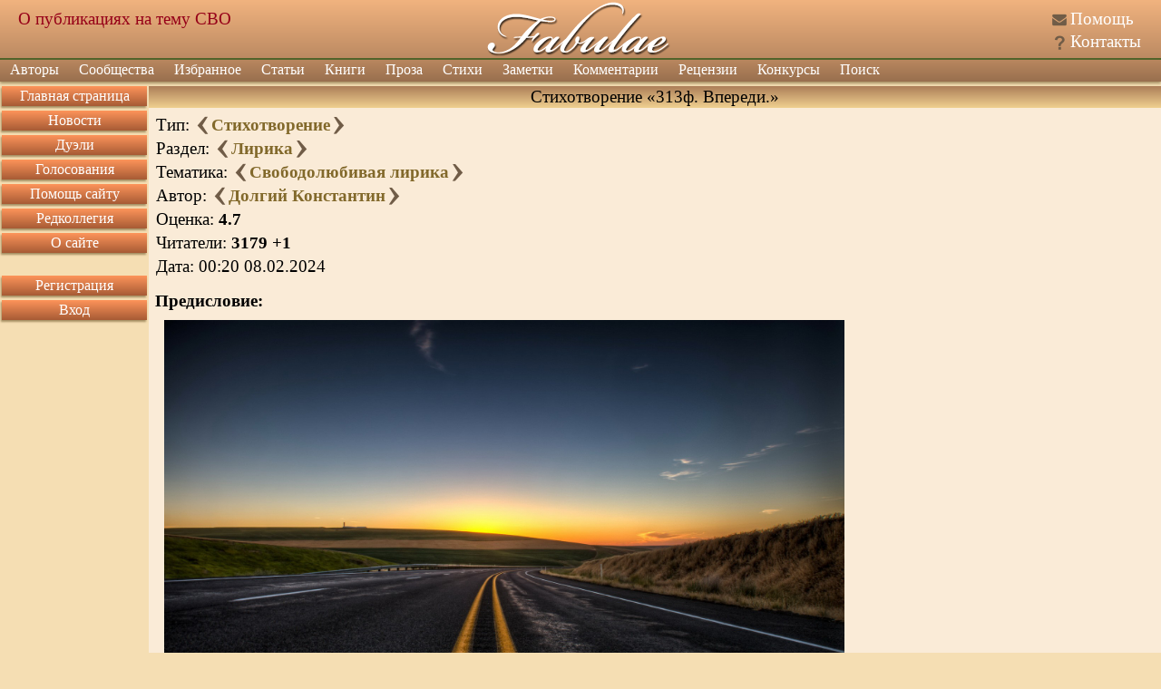

--- FILE ---
content_type: application/javascript
request_url: https://fabulae.ru/assets/js/vendors/sceditor.js?1764615751
body_size: 36004
content:
!function(){function e(e,t){return function(e){if(Array.isArray(e))return e}(e)||function(e,t){var n=null==e?null:"undefined"!=typeof Symbol&&e[Symbol.iterator]||e["@@iterator"];if(null!=n){var o,r,i,a,l=[],s=!0,c=!1;try{if(i=(n=n.call(e)).next,0===t){if(Object(n)!==n)return;s=!1}else for(;!(s=(o=i.call(n)).done)&&(l.push(o.value),l.length!==t);s=!0);}catch(e){c=!0,r=e}finally{try{if(!s&&null!=n.return&&(a=n.return(),Object(a)!==a))return}finally{if(c)throw r}}return l}}(e,t)||r(e,t)||function(){throw new TypeError("Invalid attempt to destructure non-iterable instance.\nIn order to be iterable, non-array objects must have a [Symbol.iterator]() method.")}()}function t(e,n){return t=Object.setPrototypeOf?Object.setPrototypeOf.bind():function(e,t){return e.__proto__=t,e},t(e,n)}function n(){try{var e=!Boolean.prototype.valueOf.call(Reflect.construct(Boolean,[],(function(){})))}catch(e){}return(n=function(){return!!e})()}function o(e){return function(e){if(Array.isArray(e))return i(e)}(e)||function(e){if("undefined"!=typeof Symbol&&null!=e[Symbol.iterator]||null!=e["@@iterator"])return Array.from(e)}(e)||r(e)||function(){throw new TypeError("Invalid attempt to spread non-iterable instance.\nIn order to be iterable, non-array objects must have a [Symbol.iterator]() method.")}()}function r(e,t){if(e){if("string"==typeof e)return i(e,t);var n={}.toString.call(e).slice(8,-1);return"Object"===n&&e.constructor&&(n=e.constructor.name),"Map"===n||"Set"===n?Array.from(e):"Arguments"===n||/^(?:Ui|I)nt(?:8|16|32)(?:Clamped)?Array$/.test(n)?i(e,t):void 0}}function i(e,t){(null==t||t>e.length)&&(t=e.length);for(var n=0,o=Array(t);n<t;n++)o[n]=e[n];return o}function a(e){return a="function"==typeof Symbol&&"symbol"==typeof Symbol.iterator?function(e){return typeof e}:function(e){return e&&"function"==typeof Symbol&&e.constructor===Symbol&&e!==Symbol.prototype?"symbol":typeof e},a(e)}!function(){"use strict";var i=(we=jQuery)&&"object"==a(we)&&"default"in we?we:{default:we};function l(e,t){return a(t)===e}var s=l.bind(null,"string"),c=l.bind(null,"undefined"),u=l.bind(null,"function"),d=l.bind(null,"number");function f(e){return!Object.keys(e).length}function p(e,t){var n=e===!!e,o=n?2:1,r=n?t:e,i=n&&e;function l(e){return null!==e&&"object"==a(e)&&Object.getPrototypeOf(e)===Object.prototype}for(;o<arguments.length;o++){var s,u=arguments[o];for(s in u){var d,f,m=r[s],h=u[s];c(h)||"__proto__"!==s&&"constructor"!==s&&(f=l(h),d=Array.isArray(h),i&&(f||d)?(f=l(m)===f&&Array.isArray(m)===d,r[s]=p(!0,f?m:d?[]:{},h)):r[s]=h)}}return r}function m(e,t){-1<(t=e.indexOf(t))&&e.splice(t,1)}function h(e,t){if(Array.isArray(e)||"length"in e&&d(e.length))for(var n=0;n<e.length;n++)t(n,e[n]);else Object.keys(e).forEach((function(n){t(n,e[n])}))}var g={};function v(e){return e=parseFloat(e),isFinite(e)?e:0}function y(e,t,n){var o=(n||document).createElement(e);return h(t||{},(function(e,t){"style"===e?o.style.cssText=t:e in o?o[e]=t:o.setAttribute(e,t)})),o}function b(e,t){for(var n=e||{};(n=n.parentNode)&&!/(9|11)/.test(n.nodeType);)if(!t||I(n,t))return n}function w(e,t){return I(e,t)?e:b(e,t)}function x(e){e.parentNode&&e.parentNode.removeChild(e)}function T(e,t){e.appendChild(t)}function k(e,t){return e.querySelectorAll(t)}function E(e,t,n,o,r){t.split(" ").forEach((function(t){var i;s(n)?(i=o["_sce-event-"+t+n]||function(t){for(var r=t.target;r&&r!==e;){if(I(r,n))return void o.call(r,t);r=r.parentNode}},o["_sce-event-"+t+n]=i):(i=n,r=o),e.addEventListener(t,i,r||!1)}))}function C(e,t,n,o,r){t.split(" ").forEach((function(t){var i;s(n)?i=o["_sce-event-"+t+n]:(i=n,r=o),e.removeEventListener(t,i,r||!1)}))}function S(e,t,n){if(arguments.length<3)return e.getAttribute(t);null==n?N(e,t):e.setAttribute(t,n)}function N(e,t){e.removeAttribute(t)}function D(e){R(e,"display","none")}function A(e){R(e,"display","")}function _(e){(W(e)?D:A)(e)}function R(e,t,n){if(arguments.length<3){if(s(t))return 1===e.nodeType?getComputedStyle(e)[t]:null;h(t,(function(t,n){R(e,t,n)}))}else{var o=(n||0===n)&&!isNaN(n);e.style[t]=o?n+"px":n}}function M(e,t,n){var o=arguments.length,r={};if(1===e.nodeType)return 1===o?(h(e.attributes,(function(e,t){/^data\-/i.test(t.name)&&(r[t.name.substr(5)]=t.value)})),r):2===o?S(e,"data-"+t):void S(e,"data-"+t,String(n))}function I(e,t){return!(!e||1!==e.nodeType)&&(e.matches||e.msMatchesSelector||e.webkitMatchesSelector).call(e,t)}function O(e,t){t.parentNode.insertBefore(e,t)}function L(e){return e.className.trim().split(/\s+/)}function B(e,t){return I(e,"."+t)}function H(e,t){var n=L(e);n.indexOf(t)<0&&n.push(t),e.className=n.join(" ")}function F(e,t){var n=L(e);m(n,t),e.className=n.join(" ")}function z(e,t,n){((n=c(n)?!B(e,t):n)?H:F)(e,t)}function P(e,t){var n,o;if(c(t))return n=v((o=getComputedStyle(e)).paddingLeft)+v(o.paddingRight),o=v(o.borderLeftWidth)+v(o.borderRightWidth),e.offsetWidth-n-o;R(e,"width",t)}function U(e,t){var n,o;if(c(t))return n=v((o=getComputedStyle(e)).paddingTop)+v(o.paddingBottom),o=v(o.borderTopWidth)+v(o.borderBottomWidth),e.offsetHeight-n-o;R(e,"height",t)}function j(e,t,n){var o;u(window.CustomEvent)?o=new CustomEvent(t,{bubbles:!0,cancelable:!0,detail:n}):(o=e.ownerDocument.createEvent("CustomEvent")).initCustomEvent(t,!0,!0,n),e.dispatchEvent(o)}function W(e){return e.getClientRects().length}function q(e,t,n,o,r){for(e=r?e.lastChild:e.firstChild;e;){var i=r?e.previousSibling:e.nextSibling;if(!n&&!1===t(e)||!o&&!1===q(e,t,n,o,r)||n&&!1===t(e))return!1;e=i}}function V(e,t,n,o){q(e,t,n,o,!0)}function Y(e,t){var n=(t=t||document).createDocumentFragment(),o=y("div",{},t);for(o.innerHTML=e;o.firstChild;)T(n,o.firstChild);return n}function G(e){return e&&(!I(e,"p,div")||e.className||S(e,"style")||!f(M(e)))}function $(e,t){var n=y(t,{},e.ownerDocument);for(h(e.attributes,(function(e,t){try{S(n,t.name,t.value)}catch(e){}}));e.firstChild;)T(n,e.firstChild);return e.parentNode.replaceChild(n,e),n}var X="|body|hr|p|div|h1|h2|h3|h4|h5|h6|address|pre|form|table|tbody|thead|tfoot|th|tr|td|li|ol|ul|blockquote|center|details|section|article|aside|nav|main|header|hgroup|footer|fieldset|dl|dt|dd|figure|figcaption|";function K(e){return!!/11?|9/.test(e.nodeType)&&"|iframe|area|base|basefont|br|col|frame|hr|img|input|wbr|isindex|link|meta|param|command|embed|keygen|source|track|object|".indexOf("|"+e.nodeName.toLowerCase()+"|")<0}function Q(e,t){var n=(e||{}).nodeType||3;return 1!==n?3===n:"code"===(n=e.tagName.toLowerCase())?!t:X.indexOf("|"+n+"|")<0}function Z(e){return e.lastChild&&Z(e.lastChild)&&x(e.lastChild),3===e.nodeType?!e.nodeValue:K(e)&&!e.childNodes.length}function J(e){q(e,(function(e){var t=!Q(e,!0)&&8!==e.nodeType,n=e.parentNode;if(t&&(Q(n,!0)||"P"===n.tagName)){for(var o=e;Q(o.parentNode,!0)||"P"===o.parentNode.tagName;)o=o.parentNode;for(var r=ne(o,e),i=e;n&&Q(n,!0);){if(1===n.nodeType){for(var a=n.cloneNode();i.firstChild;)T(a,i.firstChild);T(i,a)}n=n.parentNode}O(i,o),Z(r)||O(r,i),Z(o)&&x(o)}t&&I(e,"ul,ol")&&I(e.parentNode,"ul,ol")&&(t=(t=e).previousElementSibling,(t=(r="li")&&t&&!I(t,r)?null:t)||O(t=y("li"),e),T(t,e))}))}function ee(e,t){return e?(t?e.previousSibling:e.nextSibling)||ee(e.parentNode,t):null}function te(e){var t,n,o,r,i,a,l=R(e,"whiteSpace"),s=/line$/i.test(l),c=e.firstChild;if(!/pre(\-wrap)?$/i.test(l))for(;c;){if(i=c.nextSibling,t=c.nodeValue,1===(n=c.nodeType)&&c.firstChild&&te(c),3===n){for(n=ee(c),o=ee(c,!0),a=!1;B(o,"sceditor-ignore");)o=ee(o,!0);if(Q(c)&&o){for(r=o;r.lastChild;)for(r=r.lastChild;B(r,"sceditor-ignore");)r=ee(r,!0);a=3===r.nodeType?/[\t\n\r ]$/.test(r.nodeValue):!Q(r)}t=t.replace(/\u200B/g,""),o&&Q(o)&&!a||(t=t.replace(s?/^[\t ]+/:/^[\t\n\r ]+/,"")),(t=n&&Q(n)?t:t.replace(s?/[\t ]+$/:/[\t\n\r ]+$/,"")).length?c.nodeValue=t.replace(s?/[\t ]+/g:/[\t\n\r ]+/g," "):x(c)}c=i}}function ne(e,t){var n=e.ownerDocument.createRange();return n.setStartBefore(e),n.setEndAfter(t),n.extractContents()}function oe(e){for(var t=0,n=0;e;)t+=e.offsetLeft,n+=e.offsetTop,e=e.offsetParent;return{left:t,top:n}}function re(e,t){var n=e.style;return g[t]||(g[t]=t.replace(/^-ms-/,"ms-").replace(/-(\w)/g,(function(e,t){return t.toUpperCase()}))),n=n[t=g[t]],"textAlign"===t&&(n=n||R(e,t),R(e.parentNode,t)===n||"block"!==R(e,"display")||I(e,"hr,th"))?"":n}function ie(e,t){var n=e.attributes.length;if(n===t.attributes.length){for(;n--;){var o=e.attributes[n];if("style"===o.name?!function(e,t){var n=e.style.length;if(n===t.style.length){for(;n--;){var o=e.style[n];if(e.style[o]!==t.style[o])return}return 1}}(e,t):o.value!==S(t,o.name))return}return 1}}function ae(e){for(;e.firstChild;)O(e.firstChild,e);x(e)}var le={toolbar:"bold,italic,underline,strike,subscript,superscript|left,center,right,justify|font,size,color,removeformat|cut,copy,pastetext|bulletlist,orderedlist,indent,outdent|table|code,quote|horizontalrule,image,email,link,unlink|emoticon,youtube,date,time|ltr,rtl|print,maximize,source",toolbarExclude:null,style:"jquery.sceditor.default.css",fonts:"Arial,Arial Black,Comic Sans MS,Courier New,Georgia,Impact,Sans-serif,Serif,Times New Roman,Trebuchet MS,Verdana",colors:"#000000,#44B8FF,#1E92F7,#0074D9,#005DC2,#00369B,#b3d5f4|#444444,#C3FFFF,#9DF9FF,#7FDBFF,#68C4E8,#419DC1,#d9f4ff|#666666,#72FF84,#4CEA5E,#2ECC40,#17B529,#008E02,#c0f0c6|#888888,#FFFF44,#FFFA1E,#FFDC00,#E8C500,#C19E00,#fff5b3|#aaaaaa,#FFC95F,#FFA339,#FF851B,#E86E04,#C14700,#ffdbbb|#cccccc,#FF857A,#FF5F54,#FF4136,#E82A1F,#C10300,#ffc6c3|#eeeeee,#FF56FF,#FF30DC,#F012BE,#D900A7,#B20080,#fbb8ec|#ffffff,#F551FF,#CF2BE7,#B10DC9,#9A00B2,#9A00B2,#e8b6ef",locale:S(document.documentElement,"lang")||"en",charset:"utf-8",emoticonsCompat:!1,emoticonsEnabled:!0,emoticonsRoot:"",emoticons:{dropdown:{":)":"emoticons/smile.png",":angel:":"emoticons/angel.png",":angry:":"emoticons/angry.png","8-)":"emoticons/cool.png",":'(":"emoticons/cwy.png",":ermm:":"emoticons/ermm.png",":D":"emoticons/grin.png","<3":"emoticons/heart.png",":(":"emoticons/sad.png",":O":"emoticons/shocked.png",":P":"emoticons/tongue.png",";)":"emoticons/wink.png"},more:{":alien:":"emoticons/alien.png",":blink:":"emoticons/blink.png",":blush:":"emoticons/blush.png",":cheerful:":"emoticons/cheerful.png",":devil:":"emoticons/devil.png",":dizzy:":"emoticons/dizzy.png",":getlost:":"emoticons/getlost.png",":happy:":"emoticons/happy.png",":kissing:":"emoticons/kissing.png",":ninja:":"emoticons/ninja.png",":pinch:":"emoticons/pinch.png",":pouty:":"emoticons/pouty.png",":sick:":"emoticons/sick.png",":sideways:":"emoticons/sideways.png",":silly:":"emoticons/silly.png",":sleeping:":"emoticons/sleeping.png",":unsure:":"emoticons/unsure.png",":woot:":"emoticons/w00t.png",":wassat:":"emoticons/wassat.png"},hidden:{":whistling:":"emoticons/whistling.png",":love:":"emoticons/wub.png"}},width:null,height:null,resizeEnabled:!0,resizeMinWidth:null,resizeMinHeight:null,resizeMaxHeight:null,resizeMaxWidth:null,resizeHeight:!0,resizeWidth:!0,dateFormat:"year-month-day",toolbarContainer:null,enablePasteFiltering:!1,disablePasting:!1,readOnly:!1,rtl:!1,autofocus:!1,autofocusEnd:!0,autoExpand:!1,autoUpdate:!1,spellcheck:!0,runWithoutWysiwygSupport:!1,startInSourceMode:!1,id:null,plugins:"",zIndex:null,bbcodeTrim:!1,disableBlockRemove:!1,allowedIframeUrls:[],parserOptions:{},dropDownCss:{},allowedTags:[],allowedAttributes:[]},se=/^(https?|s?ftp|mailto|spotify|skype|ssh|teamspeak|tel):|(\/\/)|data:image\/(png|bmp|gif|p?jpe?g);/i;function ce(e){return e.replace(/([\-.*+?^=!:${}()|\[\]\/\\])/g,"\\$1")}function ue(e,t){var n;return e&&(!(n={"&":"&amp;","<":"&lt;",">":"&gt;","  ":"&nbsp; ","\r\n":"<br />","\r":"<br />","\n":"<br />"})!==t&&(n['"']="&#34;",n["'"]="&#39;",n["`"]="&#96;"),e=e.replace(/ {2}|\r\n|[&<>\r\n'"`]/g,(function(e){return n[e]||e}))),e}var de={html:'<!DOCTYPE html><html{attrs}><head><meta http-equiv="Content-Type" content="text/html;charset={charset}" /><link rel="stylesheet" type="text/css" href="{style}" /></head><body contenteditable="true" {spellcheck}><p></p></body></html>',toolbarButton:'<a class="sceditor-button sceditor-button-{name}" data-sceditor-command="{name}" unselectable="on"><div unselectable="on">{dispName}</div></a>',emoticon:'<img src="{url}" data-sceditor-emoticon="{key}" alt="{key}" title="{tooltip}" />',fontOpt:'<a class="sceditor-font-option" href="#" data-font="{font}"><font face="{font}">{font}</font></a>',sizeOpt:'<a class="sceditor-fontsize-option" data-size="{size}" href="#"><font size="{size}">{size}</font></a>',pastetext:'<div><label for="txt">{label}</label> <textarea cols="20" rows="7" id="txt"></textarea></div><div><input type="button" class="button" value="{insert}" /></div>',table:'<div><label for="rows">{rows}</label><input type="text" id="rows" value="2" /></div><div><label for="cols">{cols}</label><input type="text" id="cols" value="2" /></div><div><input type="button" class="button" value="{insert}" /></div>',image:'<div><label for="image">{url}</label> <input type="text" id="image" dir="ltr" placeholder="https://" /></div><div><label for="width">{width}</label> <input type="text" id="width" size="2" dir="ltr" /></div><div><label for="height">{height}</label> <input type="text" id="height" size="2" dir="ltr" /></div><div><input type="button" class="button" value="{insert}" /></div>',email:'<div><label for="email">{label}</label> <input type="text" id="email" dir="ltr" /></div><div><label for="des">{desc}</label> <input type="text" id="des" /></div><div><input type="button" class="button" value="{insert}" /></div>',link:'<div><label for="link">{url}</label> <input type="text" id="link" dir="ltr" placeholder="https://" /></div><div><label for="des">{desc}</label> <input type="text" id="des" /></div><div><input type="button" class="button" value="{ins}" /></div>',youtubeMenu:'<div><label for="link">{label}</label> <input type="text" id="link" dir="ltr" placeholder="https://" /></div><div><input type="button" class="button" value="{insert}" /></div>',youtube:'<iframe width="560" height="315" frameborder="0" allowfullscreen src="https://www.youtube-nocookie.com/embed/{id}?wmode=opaque&start={time}" data-youtube-id="{id}"></iframe>'};function fe(e,t,n){var o=de[e];return Object.keys(t).forEach((function(e){o=o.replace(new RegExp(ce("{"+e+"}"),"g"),t[e])})),o=n?Y(o):o}function pe(e){if("mozHidden"in document)for(var t,n=e.getBody();n;){if((t=n).firstChild)t=t.firstChild;else{for(;t&&!t.nextSibling;)t=t.parentNode;t=t&&t.nextSibling}3===n.nodeType&&/[\n\r\t]+/.test(n.nodeValue)&&!/^pre/.test(R(n.parentNode,"whiteSpace"))&&x(n),n=t}}var me={bold:{exec:"bold",tooltip:"Bold",shortcut:"Ctrl+B"},italic:{exec:"italic",tooltip:"Italic",shortcut:"Ctrl+I"},underline:{exec:"underline",tooltip:"Underline",shortcut:"Ctrl+U"},strike:{exec:"strikethrough",tooltip:"Strikethrough"},subscript:{exec:"subscript",tooltip:"Subscript"},superscript:{exec:"superscript",tooltip:"Superscript"},left:{state:function(e){var t;if(e=e&&3===e.nodeType?e.parentNode:e)return t="ltr"===R(e,"direction"),e=R(e,"textAlign"),/left/.test(e)||e===(t?"start":"end")},exec:"justifyleft",tooltip:"Align left"},center:{exec:"justifycenter",tooltip:"Center"},right:{state:function(e){var t;if(e=e&&3===e.nodeType?e.parentNode:e)return t="ltr"===R(e,"direction"),e=R(e,"textAlign"),/right/.test(e)||e===(t?"end":"start")},exec:"justifyright",tooltip:"Align right"},justify:{exec:"justifyfull",tooltip:"Justify"},font:{_dropDown:function(e,t,n){var o=y("div");E(o,"click","a",(function(t){n(M(this,"font")),e.closeDropDown(!0),t.preventDefault()})),e.opts.fonts.split(",").forEach((function(e){T(o,fe("fontOpt",{font:e},!0))})),e.createDropDown(t,"font-picker",o)},exec:function(e){var t=this;me.font._dropDown(t,e,(function(e){t.execCommand("fontname",e)}))},tooltip:"Font Name"},size:{_dropDown:function(e,t,n){var o=y("div");E(o,"click","a",(function(t){n(M(this,"size")),e.closeDropDown(!0),t.preventDefault()}));for(var r=1;r<=7;r++)T(o,fe("sizeOpt",{size:r},!0));e.createDropDown(t,"fontsize-picker",o)},exec:function(e){var t=this;me.size._dropDown(t,e,(function(e){t.execCommand("fontsize",e)}))},tooltip:"Font Size"},color:{_dropDown:function(e,t,n){var o=y("div"),r="",i=me.color;i._htmlCache||(e.opts.colors.split("|").forEach((function(e){r+='<div class="sceditor-color-column">',e.split(",").forEach((function(e){r+='<a href="#" class="sceditor-color-option" style="background-color: '+e+'" data-color="'+e+'"></a>'})),r+="</div>"})),i._htmlCache=r),T(o,Y(i._htmlCache)),E(o,"click","a",(function(t){n(M(this,"color")),e.closeDropDown(!0),t.preventDefault()})),e.createDropDown(t,"color-picker",o)},exec:function(e){var t=this;me.color._dropDown(t,e,(function(e){t.execCommand("forecolor",e)}))},tooltip:"Font Color"},removeformat:{exec:"removeformat",tooltip:"Remove Formatting"},cut:{exec:"cut",tooltip:"Cut",errorMessage:"Your browser does not allow the cut command. Please use the keyboard shortcut Ctrl/Cmd-X"},copy:{exec:"copy",tooltip:"Copy",errorMessage:"Your browser does not allow the copy command. Please use the keyboard shortcut Ctrl/Cmd-C"},paste:{exec:"paste",tooltip:"Paste",errorMessage:"Your browser does not allow the paste command. Please use the keyboard shortcut Ctrl/Cmd-V"},pastetext:{exec:function(e){var t,n=y("div"),o=this;T(n,fe("pastetext",{label:o._("Paste your text inside the following box:"),insert:o._("Insert")},!0)),E(n,"click",".button",(function(e){(t=k(n,"#txt")[0].value)&&o.wysiwygEditorInsertText(t),o.closeDropDown(!0),e.preventDefault()})),o.createDropDown(e,"pastetext",n)},tooltip:"Paste Text"},bulletlist:{exec:function(){pe(this),this.execCommand("insertunorderedlist")},tooltip:"Bullet list"},orderedlist:{exec:function(){pe(this),this.execCommand("insertorderedlist")},tooltip:"Numbered list"},indent:{state:function(e,t){var n;return I(t,"li")||I(t,"ul,ol,menu")&&(n=(t=this.getRangeHelper().selectedRange()).startContainer.parentNode,t=t.endContainer.parentNode,n!==n.parentNode.firstElementChild||I(t,"li")&&t!==t.parentNode.lastElementChild)?0:-1},exec:function(){var e=this.getRangeHelper().getFirstBlockParent();this.focus(),w(e,"ul,ol,menu")&&this.execCommand("indent")},tooltip:"Add indent"},outdent:{state:function(e,t){return w(t,"ul,ol,menu")?0:-1},exec:function(){w(this.getRangeHelper().getFirstBlockParent(),"ul,ol,menu")&&this.execCommand("outdent")},tooltip:"Remove one indent"},table:{exec:function(e){var t=this,n=y("div");T(n,fe("table",{rows:t._("Rows:"),cols:t._("Cols:"),insert:t._("Insert")},!0)),E(n,"click",".button",(function(e){var o=Number(k(n,"#rows")[0].value),r=Number(k(n,"#cols")[0].value),i="<table>";0<o&&0<r&&(i+=Array(o+1).join("<tr>"+Array(r+1).join("<td><br /></td>")+"</tr>"),t.wysiwygEditorInsertHtml(i+="</table>"),t.closeDropDown(!0),e.preventDefault())})),t.createDropDown(e,"inserttable",n)},tooltip:"Insert a table"},horizontalrule:{exec:"inserthorizontalrule",tooltip:"Insert a horizontal rule"},code:{exec:function(){this.wysiwygEditorInsertHtml("<code>","<br /></code>")},tooltip:"Code"},image:{_dropDown:function(e,t,n,o){var r=y("div"),i=(T(r,fe("image",{url:e._("URL:"),width:e._("Width (optional):"),height:e._("Height (optional):"),insert:e._("Insert")},!0)),k(r,"#image")[0]);i.value=n,E(r,"click",".button",(function(t){i.value&&o(i.value,k(r,"#width")[0].value,k(r,"#height")[0].value),e.closeDropDown(!0),t.preventDefault()})),e.createDropDown(t,"insertimage",r)},exec:function(e){var t=this;me.image._dropDown(t,e,"",(function(e,n,o){var r="";n&&(r+=' width="'+parseInt(n,10)+'"'),o&&(r+=' height="'+parseInt(o,10)+'"'),r+=' src="'+ue(e)+'"',t.wysiwygEditorInsertHtml("<img"+r+" />")}))},tooltip:"Insert an image"},email:{_dropDown:function(e,t,n){var o=y("div");T(o,fe("email",{label:e._("E-mail:"),desc:e._("Description (optional):"),insert:e._("Insert")},!0)),E(o,"click",".button",(function(t){var r=k(o,"#email")[0].value;r&&n(r,k(o,"#des")[0].value),e.closeDropDown(!0),t.preventDefault()})),e.createDropDown(t,"insertemail",o)},exec:function(e){var t=this;me.email._dropDown(t,e,(function(e,n){!t.getRangeHelper().selectedHtml()||n?t.wysiwygEditorInsertHtml('<a href="mailto:'+ue(e)+'">'+ue(n||e)+"</a>"):t.execCommand("createlink","mailto:"+e)}))},tooltip:"Insert an email"},link:{_dropDown:function(e,t,n){var o=y("div"),r=(T(o,fe("link",{url:e._("URL:"),desc:e._("Description (optional):"),ins:e._("Insert")},!0)),k(o,"#link")[0]);function i(t){r.value&&n(r.value,k(o,"#des")[0].value),e.closeDropDown(!0),t.preventDefault()}E(o,"click",".button",i),E(o,"keypress",(function(e){13===e.which&&r.value&&i(e)}),!0),e.createDropDown(t,"insertlink",o)},exec:function(e){var t=this;me.link._dropDown(t,e,(function(e,n){n||!t.getRangeHelper().selectedHtml()?t.wysiwygEditorInsertHtml('<a href="'+ue(e)+'">'+ue(n||e)+"</a>"):t.execCommand("createlink",e)}))},tooltip:"Insert a link"},unlink:{state:function(){return w(this.currentNode(),"a")?0:-1},exec:function(){var e=w(this.currentNode(),"a");if(e){for(;e.firstChild;)O(e.firstChild,e);x(e)}},tooltip:"Unlink"},quote:{exec:function(e,t,n){var o="<blockquote>",r="</blockquote>";t?(o=o+(n=n?"<cite>"+ue(n)+"</cite>":"")+t+r,r=null):""===this.getRangeHelper().selectedHtml()&&(r="<br />"+r),this.wysiwygEditorInsertHtml(o,r)},tooltip:"Insert a Quote"},emoticon:{exec:function(e){var t=this;t.createDropDown(e,"emoticons",function n(o){var r,i=t.opts,a=i.emoticonsRoot||"",l=i.emoticonsCompat,s=t.getRangeHelper(),c=l&&" "!==s.getOuterText(!0,1)?" ":"",u=l&&" "!==s.getOuterText(!1,1)?" ":"",d=y("div"),f=y("div");return l=p({},i.emoticons.dropdown,o?i.emoticons.more:{}),T(d,f),r=Math.sqrt(Object.keys(l).length),E(d,"click","img",(function(e){t.insert(c+S(this,"alt")+u,null,!1).closeDropDown(!0),e.preventDefault()})),h(l,(function(e,t){T(f,y("img",{src:a+(t.url||t),alt:e,title:t.tooltip||e})),f.children.length>=r&&(f=y("div"),T(d,f))})),!o&&i.emoticons.more&&(T(s=y("a",{className:"sceditor-more"}),document.createTextNode(t._("More"))),E(s,"click",(function(o){t.createDropDown(e,"more-emoticons",n(!0)),o.preventDefault()})),T(d,s)),d}(!1))},txtExec:function(e){me.emoticon.exec.call(this,e)},tooltip:"Insert an emoticon"},youtube:{_dropDown:function(e,t,n){var o=y("div");T(o,fe("youtubeMenu",{label:e._("Video URL:"),insert:e._("Insert")},!0)),E(o,"click",".button",(function(t){var r=(i=k(o,"#link")[0].value).match(/(?:v=|v\/|embed\/|youtu.be\/)?([a-zA-Z0-9_-]{11})/),i=i.match(/[&|?](?:star)?t=((\d+[hms]?){1,3})/),a=0;i&&h(i[1].split(/[hms]/),(function(e,t){""!==t&&(a=60*a+Number(t))})),r&&/^[a-zA-Z0-9_\-]{11}$/.test(r[1])&&n(r[1],a),e.closeDropDown(!0),t.preventDefault()})),e.createDropDown(t,"insertlink",o)},exec:function(e){var t=this;me.youtube._dropDown(t,e,(function(e,n){t.wysiwygEditorInsertHtml(fe("youtube",{id:e,time:n}))}))},tooltip:"Insert a YouTube video"},date:{_date:function(e){var t=new Date,n=t.getYear(),o=t.getMonth()+1;return o<10&&(o="0"+o),(t=t.getDate())<10&&(t="0"+t),e.opts.dateFormat.replace(/year/i,n=n<2e3?1900+n:n).replace(/month/i,o).replace(/day/i,t)},exec:function(){this.insertText(me.date._date(this))},txtExec:function(){this.insertText(me.date._date(this))},tooltip:"Insert current date"},time:{_time:function(){var e=new Date,t=e.getHours(),n=e.getMinutes();return(t=t<10?"0"+t:t)+":"+(n=n<10?"0"+n:n)+":"+((e=e.getSeconds())<10?"0"+e:e)},exec:function(){this.insertText(me.time._time())},txtExec:function(){this.insertText(me.time._time())},tooltip:"Insert current time"},ltr:{state:function(e,t){return t&&"ltr"===t.style.direction},exec:function(){var e=this.getRangeHelper(),t=e.getFirstBlockParent();this.focus(),(t&&!I(t,"body")||(this.execCommand("formatBlock","p"),(t=e.getFirstBlockParent())&&!I(t,"body")))&&(e="ltr"===R(t,"direction")?"":"ltr",R(t,"direction",e))},tooltip:"Left-to-Right"},rtl:{state:function(e,t){return t&&"rtl"===t.style.direction},exec:function(){var e=this.getRangeHelper(),t=e.getFirstBlockParent();this.focus(),(t&&!I(t,"body")||(this.execCommand("formatBlock","p"),(t=e.getFirstBlockParent())&&!I(t,"body")))&&(e="rtl"===R(t,"direction")?"":"rtl",R(t,"direction",e))},tooltip:"Right-to-Left"},print:{exec:"print",tooltip:"Print"},maximize:{state:function(){return this.maximize()},exec:function(){this.maximize(!this.maximize()),this.focus()},txtExec:function(){this.maximize(!this.maximize()),this.focus()},tooltip:"Maximize",shortcut:"Ctrl+Shift+M"},source:{state:function(){return this.sourceMode()},exec:function(){this.toggleSourceMode(),this.focus()},txtExec:function(){this.toggleSourceMode(),this.focus()},tooltip:"View source",shortcut:"Ctrl+Shift+S"},ignore:{}},he={};function ge(e){function t(e){return"signal"+e.charAt(0).toUpperCase()+e.slice(1)}function n(n,o){for(var i,a=t((n=[].slice.call(n)).shift()),l=0;l<r.length;l++)if(a in r[l]&&(i=r[l][a].apply(e,n),o))return i}var o=this,r=[];o.call=function(){n(arguments,!1)},o.callOnlyFirst=function(){return n(arguments,!0)},o.hasHandler=function(e){var n=r.length;for(e=t(e);n--;)if(e in r[n])return!0;return!1},o.exists=function(e){return e in he&&"function"==typeof(e=he[e])&&"object"==a(e.prototype)},o.isRegistered=function(e){if(o.exists(e))for(var t=r.length;t--;)if(r[t]instanceof he[e])return!0;return!1},o.register=function(t){return!(!o.exists(t)||o.isRegistered(t)||(t=new he[t],r.push(t),"init"in t&&t.init.call(e),0))},o.deregister=function(t){var n,i=r.length,a=!1;if(o.isRegistered(t))for(;i--;)r[i]instanceof he[t]&&(a=!0,"destroy"in(n=r.splice(i,1)[0])&&n.destroy.call(e));return a},o.destroy=function(){for(var t=r.length;t--;)"destroy"in r[t]&&r[t].destroy.call(e);r=[],e=null}}ge.plugins=he;var ve=function(e,t,n){var o,r,i,a,l,s="",c=e.startContainer,u=e.startOffset;for(c&&3!==c.nodeType&&(c=c.childNodes[u],u=0),i=a=u;n>s.length&&c&&3===c.nodeType;)o=c.nodeValue,r=n-s.length,l&&(a=o.length,i=0),l=c,c=t?(u=i=Math.max(a-r,0),s=o.substr(i,a-i)+s,l.previousSibling):(u=i+(a=Math.min(r,o.length)),s+=o.substr(i,a),l.nextSibling);return{node:l||c,offset:u,text:s}};function ye(e,t,n){var o,r,i=t||e.contentDocument||e.document,a="sceditor-start-marker",l="sceditor-end-marker",s=this;s.insertHTML=function(e,t){var o,r;if(!s.selectedRange())return!1;for(t&&(e+=s.selectedHtml()+t),r=y("p",{},i),o=i.createDocumentFragment(),r.innerHTML=n(e);r.firstChild;)T(o,r.firstChild);s.insertNode(o)},r=function(e,t,n){var r,c=i.createDocumentFragment();if("string"==typeof e?(t&&(e+=s.selectedHtml()+t),c=Y(e)):(T(c,e),t&&(T(c,s.selectedRange().extractContents()),T(c,t))),r=c.lastChild){for(;!Q(r.lastChild,!0);)r=r.lastChild;return K(r)?r.lastChild||T(r,document.createTextNode("​")):r=c,s.removeMarkers(),T(r,o(a)),T(r,o(l)),n?(T(e=y("div"),c),e.innerHTML):c}},s.insertNode=function(e,t){e=r(e,t);var n,o,i=(t=s.selectedRange()).commonAncestorContainer,a=[];if(!e)return!1;function l(e){e&&Z(e)&&a.indexOf(e)<0&&x(e)}t.startContainer!==t.endContainer&&(h(i.childNodes,(function(e,t){Z(t)&&a.push(t)})),n=e.firstChild,o=e.lastChild),t.deleteContents(),i&&3!==i.nodeType&&!K(i)?O(e,i):(t.insertNode(e),l(n&&n.previousSibling),l(o&&o.nextSibling)),s.restoreRange()},s.cloneSelected=function(){var e=s.selectedRange();if(e)return e.cloneRange()},s.selectedRange=function(){var t,n,o=e.getSelection();if(o){if(o.rangeCount<=0){for(n=i.body;n.firstChild;)n=n.firstChild;(t=i.createRange()).setStartBefore(n),o.addRange(t)}return 0<o.rangeCount?o.getRangeAt(0):t}},s.hasSelection=function(){var t=e.getSelection();return t&&0<t.rangeCount},s.selectedHtml=function(){var e,t=s.selectedRange();return t?(T(e=y("p",{},i),t.cloneContents()),e.innerHTML):""},s.parentNode=function(){var e=s.selectedRange();if(e)return e.commonAncestorContainer},s.getFirstBlockParent=function(e){var t=function(e){return Q(e,!0)?(e=e?e.parentNode:null)&&t(e):e};return t(e||s.parentNode())},s.insertNodeAt=function(e,t){var n=s.selectedRange(),o=s.cloneSelected();if(!o)return!1;o.collapse(e),o.insertNode(t),s.selectRange(n)},o=function(e){return s.removeMarker(e),(e=y("span",{id:e,className:"sceditor-selection sceditor-ignore",style:"display:none;line-height:0"},i)).innerHTML=" ",e},s.insertMarkers=function(){var e=s.selectedRange(),t=o(a);s.removeMarkers(),s.insertNodeAt(!0,t),e&&e.collapsed?t.parentNode.insertBefore(o(l),t.nextSibling):s.insertNodeAt(!1,o(l))},s.getMarker=function(e){return i.getElementById(e)},s.removeMarker=function(e){(e=s.getMarker(e))&&x(e)},s.removeMarkers=function(){s.removeMarker(a),s.removeMarker(l)},s.saveRange=function(){s.insertMarkers()},s.selectRange=function(t){var n,o=e.getSelection(),r=t.endContainer;if(t.collapsed&&r&&!Q(r,!0)){for(n=r.lastChild;n&&I(n,".sceditor-ignore");)n=n.previousSibling;I(n,"br")&&((r=i.createRange()).setEndAfter(n),r.collapse(!1),s.compare(t,r)&&(t.setStartBefore(n),t.collapse(!0)))}o&&(s.clear(),o.addRange(t))},s.restoreRange=function(){var e,t=s.selectedRange(),n=s.getMarker(a),o=s.getMarker(l);if(!n||!o||!t)return!1;e=n.nextSibling===o,(t=i.createRange()).setStartBefore(n),t.setEndAfter(o),e&&t.collapse(!0),s.selectRange(t),s.removeMarkers()},s.selectOuterText=function(e,t){var n=s.cloneSelected();if(!n)return!1;n.collapse(!1),e=ve(n,!0,e),t=ve(n,!1,t),n.setStart(e.node,e.offset),n.setEnd(t.node,t.offset),s.selectRange(n)},s.getOuterText=function(e,t){var n=s.cloneSelected();return n?(n.collapse(!e),ve(n,e,t).text):""},s.replaceKeyword=function(e,t,n,o,r,i){n||e.sort((function(e,t){return e[0].length-t[0].length}));var a,l,c,u,d,f,p,m="(^|[\\s    ])",h=e.length,g=r?1:0;for(n=o||e[h-1][0].length,r&&n++,i=i||"",u=(a=s.getOuterText(!0,n)).length,a+=i,t&&(a+=s.getOuterText(!1,n));h--;)if(p=(f=e[h][0]).length,c=Math.max(0,u-p-g),l=-1,r?(d=a.substr(c).match(new RegExp(m+ce(f)+m)))&&(l=d.index+c+d[1].length):l=a.indexOf(f,c),-1<l&&l<=u&&u<=l+p+g)return s.selectOuterText(d=u-l,p-d-(/^\S/.test(i)?1:0)),s.insertHTML(e[h][1]),!0;return!1},s.compare=function(e,t){return t=t||s.selectedRange(),e&&t?0===e.compareBoundaryPoints(Range.END_TO_END,t)&&0===e.compareBoundaryPoints(Range.START_TO_START,t):!e&&!t},s.clear=function(){var t=e.getSelection();t&&(t.removeAllRanges?t.removeAllRanges():t.empty&&t.empty())}}var be,we=navigator.userAgent,xe=/iPhone|iPod|iPad| wosbrowser\//i.test(we),Te=(lt=!!window.document.documentMode,st="-ms-ime-align"in document.documentElement.style,(ct=document.createElement("div")).contentEditable=!0,"contentEditable"in document.documentElement&&"true"===ct.contentEditable&&(ct=/Opera Mobi|Opera Mini/i.test(we),/Android/i.test(we)&&(ct=!0,/Safari/.test(we)&&(ct=!(at=/Safari\/(\d+)/.exec(we))||!at[1]||at[1]<534)),/ Silk\//i.test(we)&&(ct=!(at=/AppleWebKit\/(\d+)/.exec(we))||!at[1]||at[1]<534),xe&&(ct=/OS [0-4](_\d)+ like Mac/i.test(we)),/Firefox/i.test(we)&&(ct=!1),/OneBrowser/i.test(we)&&(ct=!1),"UCWEB"===navigator.vendor&&(ct=!1),!(ct=!(!lt&&!st)||ct))),ke=Object.entries,Ee=Object.setPrototypeOf,Ce=Object.isFrozen,Se=Object.getPrototypeOf,Ne=Object.getOwnPropertyDescriptor,De=Object.freeze,Ae=Object.seal,_e=Object.create,Re="undefined"!=typeof Reflect&&Reflect,Me=Re.apply,Ie=Re.construct;function Oe(){for(var e=arguments.length,t=new Array(e),n=0;n<e;n++)t[n]=arguments[n];return Ie(be,t)}Me=Me||function(e,t,n){return e.apply(t,n)},De=De||function(e){return e},Ae=Ae||function(e){return e},Ie=Ie||function(e,r){return function(e,o,r){if(n())return Reflect.construct.apply(null,arguments);var i=[null];i.push.apply(i,o);var a=new(e.bind.apply(e,i));return r&&t(a,r.prototype),a}(e,o(r))};var Le=Ve(Array.prototype.forEach),Be=Ve(Array.prototype.pop),He=Ve(Array.prototype.push),Fe=Ve(String.prototype.toLowerCase),ze=Ve(String.prototype.toString),Pe=Ve(String.prototype.match),Ue=Ve(String.prototype.replace),je=Ve(String.prototype.indexOf),We=Ve(String.prototype.trim),qe=Ve(RegExp.prototype.test);function Ve(e){return function(t){for(var n=arguments.length,o=new Array(1<n?n-1:0),r=1;r<n;r++)o[r-1]=arguments[r];return Me(e,t,o)}}function Ye(e,t,n){var o;n=null!=n?n:Fe,Ee&&Ee(e,null);for(var r=t.length;r--;){var i=t[r];"string"==typeof i&&(o=n(i))!==i&&(Ce(t)||(t[r]=o),i=o),e[i]=!0}return e}function Ge(t){var n,o=_e(null),i=function(e,t){var n="undefined"!=typeof Symbol&&e[Symbol.iterator]||e["@@iterator"];if(!n){if(Array.isArray(e)||(n=r(e))||t&&e&&"number"==typeof e.length){n&&(e=n);var o=0,i=function(){};return{s:i,n:function(){return o>=e.length?{done:!0}:{done:!1,value:e[o++]}},e:function(e){throw e},f:i}}throw new TypeError("Invalid attempt to iterate non-iterable instance.\nIn order to be iterable, non-array objects must have a [Symbol.iterator]() method.")}var a,l=!0,s=!1;return{s:function(){n=n.call(e)},n:function(){var e=n.next();return l=e.done,e},e:function(e){s=!0,a=e},f:function(){try{l||null==n.return||n.return()}finally{if(s)throw a}}}}(ke(t));try{for(i.s();!(n=i.n()).done;){var a=e(n.value,2),l=a[0],s=a[1];o[l]=s}}catch(e){i.e(e)}finally{i.f()}return o}function $e(e,t){for(;null!==e;){var n=Ne(e,t);if(n){if(n.get)return Ve(n.get);if("function"==typeof n.value)return Ve(n.value)}e=Se(e)}return function(e){return console.warn("fallback value for",e),null}}be=TypeError;var Xe=De(["a","abbr","acronym","address","area","article","aside","audio","b","bdi","bdo","big","blink","blockquote","body","br","button","canvas","caption","center","cite","code","col","colgroup","content","data","datalist","dd","decorator","del","details","dfn","dialog","dir","div","dl","dt","element","em","fieldset","figcaption","figure","font","footer","form","h1","h2","h3","h4","h5","h6","head","header","hgroup","hr","html","i","img","input","ins","kbd","label","legend","li","main","map","mark","marquee","menu","menuitem","meter","nav","nobr","ol","optgroup","option","output","p","picture","pre","progress","q","rp","rt","ruby","s","samp","section","select","shadow","small","source","spacer","span","strike","strong","style","sub","summary","sup","table","tbody","td","template","textarea","tfoot","th","thead","time","tr","track","tt","u","ul","var","video","wbr"]),Ke=De(["svg","a","altglyph","altglyphdef","altglyphitem","animatecolor","animatemotion","animatetransform","circle","clippath","defs","desc","ellipse","filter","font","g","glyph","glyphref","hkern","image","line","lineargradient","marker","mask","metadata","mpath","path","pattern","polygon","polyline","radialgradient","rect","stop","style","switch","symbol","text","textpath","title","tref","tspan","view","vkern"]),Qe=De(["feBlend","feColorMatrix","feComponentTransfer","feComposite","feConvolveMatrix","feDiffuseLighting","feDisplacementMap","feDistantLight","feDropShadow","feFlood","feFuncA","feFuncB","feFuncG","feFuncR","feGaussianBlur","feImage","feMerge","feMergeNode","feMorphology","feOffset","fePointLight","feSpecularLighting","feSpotLight","feTile","feTurbulence"]),Ze=De(["animate","color-profile","cursor","discard","font-face","font-face-format","font-face-name","font-face-src","font-face-uri","foreignobject","hatch","hatchpath","mesh","meshgradient","meshpatch","meshrow","missing-glyph","script","set","solidcolor","unknown","use"]),Je=De(["math","menclose","merror","mfenced","mfrac","mglyph","mi","mlabeledtr","mmultiscripts","mn","mo","mover","mpadded","mphantom","mroot","mrow","ms","mspace","msqrt","mstyle","msub","msup","msubsup","mtable","mtd","mtext","mtr","munder","munderover","mprescripts"]),et=De(["maction","maligngroup","malignmark","mlongdiv","mscarries","mscarry","msgroup","mstack","msline","msrow","semantics","annotation","annotation-xml","mprescripts","none"]),tt=De(["#text"]),nt=De(["accept","action","align","alt","autocapitalize","autocomplete","autopictureinpicture","autoplay","background","bgcolor","border","capture","cellpadding","cellspacing","checked","cite","class","clear","color","cols","colspan","controls","controlslist","coords","crossorigin","datetime","decoding","default","dir","disabled","disablepictureinpicture","disableremoteplayback","download","draggable","enctype","enterkeyhint","face","for","headers","height","hidden","high","href","hreflang","id","inputmode","integrity","ismap","kind","label","lang","list","loading","loop","low","max","maxlength","media","method","min","minlength","multiple","muted","name","nonce","noshade","novalidate","nowrap","open","optimum","pattern","placeholder","playsinline","poster","preload","pubdate","radiogroup","readonly","rel","required","rev","reversed","role","rows","rowspan","spellcheck","scope","selected","shape","size","sizes","span","srclang","start","src","srcset","step","style","summary","tabindex","title","translate","type","usemap","valign","value","width","xmlns","slot"]),ot=De(["accent-height","accumulate","additive","alignment-baseline","ascent","attributename","attributetype","azimuth","basefrequency","baseline-shift","begin","bias","by","class","clip","clippathunits","clip-path","clip-rule","color","color-interpolation","color-interpolation-filters","color-profile","color-rendering","cx","cy","d","dx","dy","diffuseconstant","direction","display","divisor","dur","edgemode","elevation","end","fill","fill-opacity","fill-rule","filter","filterunits","flood-color","flood-opacity","font-family","font-size","font-size-adjust","font-stretch","font-style","font-variant","font-weight","fx","fy","g1","g2","glyph-name","glyphref","gradientunits","gradienttransform","height","href","id","image-rendering","in","in2","k","k1","k2","k3","k4","kerning","keypoints","keysplines","keytimes","lang","lengthadjust","letter-spacing","kernelmatrix","kernelunitlength","lighting-color","local","marker-end","marker-mid","marker-start","markerheight","markerunits","markerwidth","maskcontentunits","maskunits","max","mask","media","method","mode","min","name","numoctaves","offset","operator","opacity","order","orient","orientation","origin","overflow","paint-order","path","pathlength","patterncontentunits","patterntransform","patternunits","points","preservealpha","preserveaspectratio","primitiveunits","r","rx","ry","radius","refx","refy","repeatcount","repeatdur","restart","result","rotate","scale","seed","shape-rendering","specularconstant","specularexponent","spreadmethod","startoffset","stddeviation","stitchtiles","stop-color","stop-opacity","stroke-dasharray","stroke-dashoffset","stroke-linecap","stroke-linejoin","stroke-miterlimit","stroke-opacity","stroke","stroke-width","style","surfacescale","systemlanguage","tabindex","targetx","targety","transform","transform-origin","text-anchor","text-decoration","text-rendering","textlength","type","u1","u2","unicode","values","viewbox","visibility","version","vert-adv-y","vert-origin-x","vert-origin-y","width","word-spacing","wrap","writing-mode","xchannelselector","ychannelselector","x","x1","x2","xmlns","y","y1","y2","z","zoomandpan"]),rt=De(["accent","accentunder","align","bevelled","close","columnsalign","columnlines","columnspan","denomalign","depth","dir","display","displaystyle","encoding","fence","frame","height","href","id","largeop","length","linethickness","lspace","lquote","mathbackground","mathcolor","mathsize","mathvariant","maxsize","minsize","movablelimits","notation","numalign","open","rowalign","rowlines","rowspacing","rowspan","rspace","rquote","scriptlevel","scriptminsize","scriptsizemultiplier","selection","separator","separators","stretchy","subscriptshift","supscriptshift","symmetric","voffset","width","xmlns"]),it=De(["xlink:href","xml:id","xlink:title","xml:space","xmlns:xlink"]),at=Ae(/\{\{[\w\W]*|[\w\W]*\}\}/gm),lt=(we=Ae(/<%[\w\W]*|[\w\W]*%>/gm),Ae(/\${[\w\W]*}/gm)),st=Ae(/^data-[\-\w.\u00B7-\uFFFF]/),ct=Ae(/^aria-[\-\w]+$/),ut=Ae(/^(?:(?:(?:f|ht)tps?|mailto|tel|callto|sms|cid|xmpp):|[^a-z]|[a-z+.\-]+(?:[^a-z+.\-:]|$))/i),dt=Ae(/^(?:\w+script|data):/i),ft=Ae(/[\u0000-\u0020\u00A0\u1680\u180E\u2000-\u2029\u205F\u3000]/g),pt=Ae(/^html$/i),mt=Object.freeze({__proto__:null,MUSTACHE_EXPR:at,ERB_EXPR:we,TMPLIT_EXPR:lt,DATA_ATTR:st,ARIA_ATTR:ct,IS_ALLOWED_URI:ut,IS_SCRIPT_OR_DATA:dt,ATTR_WHITESPACE:ft,DOCTYPE_NAME:pt}),ht=function e(t){t=0<arguments.length&&void 0!==t?t:"undefined"==typeof window?null:window;var n=function(t){return e(t)};if(n.version="3.0.5",n.removed=[],!t||!t.document||9!==t.document.nodeType)return n.isSupported=!1,n;var r=t.document,i=r.currentScript,l=t.document,s=t,c=s.DocumentFragment,u=s.HTMLTemplateElement,d=s.Node,f=s.Element,p=s.NodeFilter,m=s.NamedNodeMap,h=void 0===m?t.NamedNodeMap||t.MozNamedAttrMap:m,g=s.HTMLFormElement,v=s.DOMParser,y=s.trustedTypes,b=$e(t=f.prototype,"cloneNode"),w=$e(t,"nextSibling"),x=$e(t,"childNodes"),T=$e(t,"parentNode");"function"==typeof u&&(t=l.createElement("template")).content&&t.content.ownerDocument&&(l=t.content.ownerDocument);var k,E="",C=l,S=C.implementation,N=C.createNodeIterator,D=C.createDocumentFragment,A=C.getElementsByTagName,_=r.importNode,R={};n.isSupported="function"==typeof ke&&"function"==typeof T&&S&&void 0!==S.createHTMLDocument;var M,I,O,L=mt.MUSTACHE_EXPR,B=mt.ERB_EXPR,H=mt.TMPLIT_EXPR,F=mt.DATA_ATTR,z=mt.ARIA_ATTR,P=mt.IS_SCRIPT_OR_DATA,U=mt.ATTR_WHITESPACE,j=mt.IS_ALLOWED_URI,W=null,q=Ye({},[].concat(o(Xe),o(Ke),o(Qe),o(Je),o(tt))),V=null,Y=Ye({},[].concat(o(nt),o(ot),o(rt),o(it))),G=Object.seal(Object.create(null,{tagNameCheck:{writable:!0,configurable:!1,enumerable:!0,value:null},attributeNameCheck:{writable:!0,configurable:!1,enumerable:!0,value:null},allowCustomizedBuiltInElements:{writable:!0,configurable:!1,enumerable:!0,value:!1}})),$=null,X=null,K=!0,Q=!0,Z=!1,J=!0,ee=!1,te=!1,ne=!1,oe=!1,re=!1,ie=!1,ae=!1,le=!0,se=!1,ce=!0,ue=!1,de={},fe=null,pe=Ye({},["annotation-xml","audio","colgroup","desc","foreignobject","head","iframe","math","mi","mn","mo","ms","mtext","noembed","noframes","noscript","plaintext","script","style","svg","template","thead","title","video","xmp"]),me=null,he=Ye({},["audio","video","img","source","image","track"]),ge=null,ve=Ye({},["alt","class","for","id","label","name","pattern","placeholder","role","summary","title","value","style","xmlns"]),ye="http://www.w3.org/1998/Math/MathML",be="http://www.w3.org/2000/svg",we="http://www.w3.org/1999/xhtml",xe=we,Te=null,Ee=Ye({},[ye,be,we],ze),Ce=["application/xhtml+xml","text/html"],Se=null;function Ne(e){return e instanceof RegExp||e instanceof Function}function Ae(e){if(!Se||Se!==e){if(e=Ge(e=e&&"object"==a(e)?e:{}),I=I=-1===Ce.indexOf(e.PARSER_MEDIA_TYPE)?"text/html":e.PARSER_MEDIA_TYPE,O="application/xhtml+xml"===I?ze:Fe,W="ALLOWED_TAGS"in e?Ye({},e.ALLOWED_TAGS,O):q,V="ALLOWED_ATTR"in e?Ye({},e.ALLOWED_ATTR,O):Y,Te="ALLOWED_NAMESPACES"in e?Ye({},e.ALLOWED_NAMESPACES,ze):Ee,ge="ADD_URI_SAFE_ATTR"in e?Ye(Ge(ve),e.ADD_URI_SAFE_ATTR,O):ve,me="ADD_DATA_URI_TAGS"in e?Ye(Ge(he),e.ADD_DATA_URI_TAGS,O):he,fe="FORBID_CONTENTS"in e?Ye({},e.FORBID_CONTENTS,O):pe,$="FORBID_TAGS"in e?Ye({},e.FORBID_TAGS,O):{},X="FORBID_ATTR"in e?Ye({},e.FORBID_ATTR,O):{},de="USE_PROFILES"in e&&e.USE_PROFILES,K=!1!==e.ALLOW_ARIA_ATTR,Q=!1!==e.ALLOW_DATA_ATTR,Z=e.ALLOW_UNKNOWN_PROTOCOLS||!1,J=!1!==e.ALLOW_SELF_CLOSE_IN_ATTR,ee=e.SAFE_FOR_TEMPLATES||!1,te=e.WHOLE_DOCUMENT||!1,re=e.RETURN_DOM||!1,ie=e.RETURN_DOM_FRAGMENT||!1,ae=e.RETURN_TRUSTED_TYPE||!1,oe=e.FORCE_BODY||!1,le=!1!==e.SANITIZE_DOM,se=e.SANITIZE_NAMED_PROPS||!1,ce=!1!==e.KEEP_CONTENT,ue=e.IN_PLACE||!1,j=e.ALLOWED_URI_REGEXP||ut,xe=e.NAMESPACE||we,G=e.CUSTOM_ELEMENT_HANDLING||{},e.CUSTOM_ELEMENT_HANDLING&&Ne(e.CUSTOM_ELEMENT_HANDLING.tagNameCheck)&&(G.tagNameCheck=e.CUSTOM_ELEMENT_HANDLING.tagNameCheck),e.CUSTOM_ELEMENT_HANDLING&&Ne(e.CUSTOM_ELEMENT_HANDLING.attributeNameCheck)&&(G.attributeNameCheck=e.CUSTOM_ELEMENT_HANDLING.attributeNameCheck),e.CUSTOM_ELEMENT_HANDLING&&"boolean"==typeof e.CUSTOM_ELEMENT_HANDLING.allowCustomizedBuiltInElements&&(G.allowCustomizedBuiltInElements=e.CUSTOM_ELEMENT_HANDLING.allowCustomizedBuiltInElements),ee&&(Q=!1),ie&&(re=!0),de&&(W=Ye({},o(tt)),V=[],!0===de.html&&(Ye(W,Xe),Ye(V,nt)),!0===de.svg&&(Ye(W,Ke),Ye(V,ot),Ye(V,it)),!0===de.svgFilters&&(Ye(W,Qe),Ye(V,ot),Ye(V,it)),!0===de.mathMl&&(Ye(W,Je),Ye(V,rt),Ye(V,it))),e.ADD_TAGS&&Ye(W=W===q?Ge(W):W,e.ADD_TAGS,O),e.ADD_ATTR&&Ye(V=V===Y?Ge(V):V,e.ADD_ATTR,O),e.ADD_URI_SAFE_ATTR&&Ye(ge,e.ADD_URI_SAFE_ATTR,O),e.FORBID_CONTENTS&&Ye(fe=fe===pe?Ge(fe):fe,e.FORBID_CONTENTS,O),ce&&(W["#text"]=!0),te&&Ye(W,["html","head","body"]),W.table&&(Ye(W,["tbody"]),delete $.tbody),e.TRUSTED_TYPES_POLICY){if("function"!=typeof e.TRUSTED_TYPES_POLICY.createHTML)throw Oe('TRUSTED_TYPES_POLICY configuration option must provide a "createHTML" hook.');if("function"!=typeof e.TRUSTED_TYPES_POLICY.createScriptURL)throw Oe('TRUSTED_TYPES_POLICY configuration option must provide a "createScriptURL" hook.');k=e.TRUSTED_TYPES_POLICY,E=k.createHTML("")}else null!==(k=void 0===k?function(e,t){if("object"!=a(e)||"function"!=typeof e.createPolicy)return null;var n=null,o="data-tt-policy-suffix";t="dompurify"+((n=t&&t.hasAttribute(o)?t.getAttribute(o):n)?"#"+n:"");try{return e.createPolicy(t,{createHTML:function(e){return e},createScriptURL:function(e){return e}})}catch(e){return console.warn("TrustedTypes policy "+t+" could not be created."),null}}(y,i):k)&&"string"==typeof E&&(E=k.createHTML(""));De&&De(e),Se=e}}function _e(e){He(n.removed,{element:e});try{e.parentNode.removeChild(e)}catch(t){e.remove()}}function Re(e){var t,n;oe?e="<remove></remove>"+e:n=(o=Pe(e,/^[\r\n\t ]+/))&&o[0],"application/xhtml+xml"===I&&xe===we&&(e='<html xmlns="http://www.w3.org/1999/xhtml"><head></head><body>'+e+"</body></html>");var o=k?k.createHTML(e):e;if(xe===we)try{t=(new v).parseFromString(o,I)}catch(e){}if(!t||!t.documentElement){t=S.createDocument(xe,"template",null);try{t.documentElement.innerHTML=M?E:o}catch(e){}}var r=t.body||t.documentElement;return e&&n&&r.insertBefore(l.createTextNode(n),r.childNodes[0]||null),xe===we?A.call(t,te?"html":"body")[0]:te?t.documentElement:r}function Me(e){return N.call(e.ownerDocument||e,e,p.SHOW_ELEMENT|p.SHOW_COMMENT|p.SHOW_TEXT,null,!1)}function Ie(e){return"object"==a(d)?e instanceof d:e&&"object"==a(e)&&"number"==typeof e.nodeType&&"string"==typeof e.nodeName}function Ve(e){var t;if(yt("beforeSanitizeElements",e,null),!((o=e)instanceof g)||"string"==typeof o.nodeName&&"string"==typeof o.textContent&&"function"==typeof o.removeChild&&o.attributes instanceof h&&"function"==typeof o.removeAttribute&&"function"==typeof o.setAttribute&&"string"==typeof o.namespaceURI&&"function"==typeof o.insertBefore&&"function"==typeof o.hasChildNodes){var o=O(e.nodeName);if(yt("uponSanitizeElement",e,{tagName:o,allowedTags:W}),!e.hasChildNodes()||Ie(e.firstElementChild)||Ie(e.content)&&Ie(e.content.firstElementChild)||!qe(/<[/\w]/g,e.innerHTML)||!qe(/<[/\w]/g,e.textContent)){if(W[o]&&!$[o])return e instanceof f&&!function(e){var t=T(e);t&&t.tagName||(t={namespaceURI:xe,tagName:"template"});var n=Fe(e.tagName),o=Fe(t.tagName);return Te[e.namespaceURI]&&(e.namespaceURI===be?t.namespaceURI===we?"svg"===n:t.namespaceURI===ye?"svg"===n&&("annotation-xml"===o||ct[o]):Boolean(ht[n]):e.namespaceURI===ye?t.namespaceURI===we?"math"===n:t.namespaceURI===be?"math"===n&&dt[o]:Boolean(gt[n]):e.namespaceURI===we?(t.namespaceURI!==be||dt[o])&&(t.namespaceURI!==ye||ct[o])&&!gt[n]&&(ft[n]||!ht[n]):"application/xhtml+xml"===I&&Te[e.namespaceURI])}(e)||("noscript"===o||"noembed"===o||"noframes"===o)&&qe(/<\/no(script|embed|frames)/i,e.innerHTML)?(_e(e),1):(ee&&3===e.nodeType&&(t=e.textContent,t=Ue(t,L," "),t=Ue(t,B," "),t=Ue(t,H," "),e.textContent!==t&&(He(n.removed,{element:e.cloneNode()}),e.textContent=t)),yt("afterSanitizeElements",e,null),0);if(!$[o]&&at(o)){if(G.tagNameCheck instanceof RegExp&&qe(G.tagNameCheck,o))return;if(G.tagNameCheck instanceof Function&&G.tagNameCheck(o))return}if(ce&&!fe[o]){var r=T(e)||e.parentNode,i=x(e)||e.childNodes;if(i&&r)for(var a=i.length-1;0<=a;--a)r.insertBefore(b(i[a],!0),w(e))}}}return _e(e),1}function at(e){return 0<e.indexOf("-")}function lt(e){var t,o;yt("beforeSanitizeAttributes",e,null);var r=e.attributes;if(r){var i={attrName:"",attrValue:"",keepAttr:!0,allowedAttributes:V};for(o=r.length;o--;){var l,s=l=r[o],c=s.name,u=s.namespaceURI;if(t="value"===c?l.value:We(l.value),l=O(c),i.attrName=l,i.attrValue=t,i.keepAttr=!0,i.forceKeepAttr=void 0,yt("uponSanitizeAttribute",e,i),t=i.attrValue,!i.forceKeepAttr&&(vt(c,e),i.keepAttr))if(!J&&qe(/\/>/i,t))vt(c,e);else{ee&&(t=Ue(t,L," "),t=Ue(t,B," "),t=Ue(t,H," "));var d=O(e.nodeName);if(bt(d,l,t)){if(!se||"id"!==l&&"name"!==l||(vt(c,e),t="user-content-"+t),k&&"object"==a(y)&&"function"==typeof y.getAttributeType&&!u)switch(y.getAttributeType(d,l)){case"TrustedHTML":t=k.createHTML(t);break;case"TrustedScriptURL":t=k.createScriptURL(t)}try{u?e.setAttributeNS(u,c,t):e.setAttribute(c,t),Be(n.removed)}catch(e){}}}}yt("afterSanitizeAttributes",e,null)}}var st=l.createElement("form"),ct=Ye({},["mi","mo","mn","ms","mtext"]),dt=Ye({},["foreignobject","desc","title","annotation-xml"]),ft=Ye({},["title","style","font","a","script"]),ht=Ye({},Ke),gt=(Ye(ht,Qe),Ye(ht,Ze),Ye({},Je)),vt=(Ye(gt,et),function(e,t){try{He(n.removed,{attribute:t.getAttributeNode(e),from:t})}catch(e){He(n.removed,{attribute:null,from:t})}if(t.removeAttribute(e),"is"===e&&!V[e])if(re||ie)try{_e(t)}catch(e){}else try{t.setAttribute(e,"")}catch(e){}}),yt=function(e,t,o){R[e]&&Le(R[e],(function(e){e.call(n,t,o,Se)}))},bt=function(e,t,n){if(le&&("id"===t||"name"===t)&&(n in l||n in st))return!1;if((!Q||X[t]||!qe(F,t))&&(!K||!qe(z,t)))if(!V[t]||X[t]){if(!(at(e)&&(G.tagNameCheck instanceof RegExp&&qe(G.tagNameCheck,e)||G.tagNameCheck instanceof Function&&G.tagNameCheck(e))&&(G.attributeNameCheck instanceof RegExp&&qe(G.attributeNameCheck,t)||G.attributeNameCheck instanceof Function&&G.attributeNameCheck(t))||"is"===t&&G.allowCustomizedBuiltInElements&&(G.tagNameCheck instanceof RegExp&&qe(G.tagNameCheck,n)||G.tagNameCheck instanceof Function&&G.tagNameCheck(n))))return!1}else if(!ge[t]&&!qe(j,Ue(n,U,""))&&("src"!==t&&"xlink:href"!==t&&"href"!==t||"script"===e||0!==je(n,"data:")||!me[e])&&(!Z||qe(P,Ue(n,U,"")))&&n)return!1;return!0};return n.sanitize=function(e){var t,o,i,a=1<arguments.length&&void 0!==arguments[1]?arguments[1]:{};if("string"!=typeof(e=(M=!e)?"\x3c!--\x3e":e)&&!Ie(e)){if("function"!=typeof e.toString)throw Oe("toString is not a function");if("string"!=typeof(e=e.toString()))throw Oe("dirty is not a string, aborting")}if(!n.isSupported)return e;if(ne||Ae(a),n.removed=[],ue="string"!=typeof e&&ue){if(e.nodeName&&(a=O(e.nodeName),!W[a]||$[a]))throw Oe("root node is forbidden and cannot be sanitized in-place")}else if(e instanceof d)1===(a=(o=Re("\x3c!----\x3e")).ownerDocument.importNode(e,!0)).nodeType&&"BODY"===a.nodeName||"HTML"===a.nodeName?o=a:o.appendChild(a);else{if(!re&&!ee&&!te&&-1===e.indexOf("<"))return k&&ae?k.createHTML(e):e;if(!(o=Re(e)))return re?null:ae?E:""}o&&oe&&_e(o.firstChild);for(var l=Me(ue?e:o);t=l.nextNode();)Ve(t)||(t.content instanceof c&&function e(t){var n,o=Me(t);for(yt("beforeSanitizeShadowDOM",t,null);n=o.nextNode();)yt("uponSanitizeShadowNode",n,null),Ve(n)||(n.content instanceof c&&e(n.content),lt(n));yt("afterSanitizeShadowDOM",t,null)}(t.content),lt(t));if(ue)return e;if(re){if(ie)for(i=D.call(o.ownerDocument);o.firstChild;)i.appendChild(o.firstChild);else i=o;return V.shadowroot||V.shadowrootmode?_.call(r,i,!0):i}var s=te?o.outerHTML:o.innerHTML;return te&&W["!doctype"]&&o.ownerDocument&&o.ownerDocument.doctype&&o.ownerDocument.doctype.name&&qe(pt,o.ownerDocument.doctype.name)&&(s="<!DOCTYPE "+o.ownerDocument.doctype.name+">\n"+s),ee&&(s=Ue(s,L," "),s=Ue(s,B," "),s=Ue(s,H," ")),k&&ae?k.createHTML(s):s},n.setConfig=function(e){Ae(e),ne=!0},n.clearConfig=function(){Se=null,ne=!1},n.isValidAttribute=function(e,t,n){return Se||Ae({}),e=O(e),t=O(t),bt(e,t,n)},n.addHook=function(e,t){"function"==typeof t&&(R[e]=R[e]||[],He(R[e],t))},n.removeHook=function(e){if(R[e])return Be(R[e])},n.removeHooks=function(e){R[e]&&(R[e]=[])},n.removeAllHooks=function(){R={}},n}(),gt=window,vt=document,yt=/^image\/(p?jpe?g|gif|png|bmp)$/i;function bt(e,t){var n;q(e,(function(e){Q(e,!0)?(n||3===e.nodeType?/\S/.test(e.nodeValue):!I(e,".sceditor-ignore"))&&(n||O(n=y("p",{},t),e),T(n,e)):n=null}),!1,!0)}function wt(e,t){var n,o,r,i,a,l,d,f,g,v,L,q,X,Z,ee,ne,re,se,de,pe,he,ve,be,we,ke,Ee,Ce,Se,Ne,De,Ae,_e,Re,Me,Ie,Oe,Le,Be,He,Fe,ze,Pe,Ue,je,We,qe,Ve,Ye,Ge,$e,Xe,Ke,Qe,Ze,Je,et,tt,nt,ot,rt,it=this,at={},lt=[],st=[],ct={},ut={},dt={},ft=(it.commands=p(!0,{},t.commands||me),it.opts=p(!0,{},le,t)),pt=(it.opts.emoticons=t.emoticons||le.emoticons,Array.isArray(ft.allowedIframeUrls)||(ft.allowedIframeUrls=[]),ft.allowedIframeUrls.push("https://www.youtube-nocookie.com/embed/"),ht());function mt(e){var t=["iframe"].concat(ft.allowedTags),n=["allowfullscreen","frameborder","target"].concat(ft.allowedAttributes);return pt.sanitize(e,{ADD_TAGS:t,ADD_ATTR:n})}pt.addHook("uponSanitizeElement",(function(e,t){var n=ft.allowedIframeUrls;if("iframe"===t.tagName){for(var o=S(e,"src")||"",r=0;r<n.length;r++){var i=n[r];if(s(i)&&o.substr(0,i.length)===i)return;if(i.test&&i.test(o))return}x(e)}})),pt.addHook("afterSanitizeAttributes",(function(e){"target"in e&&S(e,"data-sce-target",S(e,"target")),N(e,"target")})),t=function(){function t(){C(gt,"load",t),ft.autofocus&&Ke(!!ft.autofocusEnd),rt(),Ge(),Z.call("ready"),"onReady"in n&&n.onReady.call(it)}e._sceditor=it,ft.locale&&"en"!==ft.locale&&Ne(),O(o=y("div",{className:"sceditor-container"}),e),R(o,"z-index",ft.zIndex),de=e.required,e.required=!1;var r=wt.formats[ft.format];n=r?new r:{},Z=new ge(it),(ft.plugins||"").split(",").forEach((function(e){Z.register(e.trim())})),"init"in n&&n.init.call(it),Me(),De(),Se(),Ae(),_e(),Te||it.toggleSourceMode(),Ve(),E(gt,"load",t),"complete"===vt.readyState&&t()},Ne=function(){var e;(q=wt.locale[ft.locale])||(e=ft.locale.split("-"),q=wt.locale[e[0]]),q&&q.dateFormat&&(ft.dateFormat=q.dateFormat)},Se=function(){f=y("textarea"),i=y("iframe",{frameborder:0,allowfullscreen:!0}),ft.startInSourceMode?(H(o,"sourceMode"),D(i)):(H(o,"wysiwygMode"),D(f)),ft.spellcheck||S(o,"spellcheck","false"),"https:"===gt.location.protocol&&S(i,"src","about:blank"),T(o,i),T(o,f),it.dimensions(ft.width||P(e),ft.height||U(e));var t=xe?" ios":"";(d=i.contentDocument).open(),d.write(fe("html",{attrs:' class="'+t+'"',spellcheck:ft.spellcheck?"":'spellcheck="false"',charset:ft.charset,style:ft.style})),d.close(),l=d.body,a=i.contentWindow,it.readOnly(!!ft.readOnly),xe&&(U(l,"100%"),E(l,"touchend",it.focus)),t=S(e,"tabindex"),S(f,"tabindex",t),S(i,"tabindex",t),X=new ye(a,null,mt),D(e),it.val(e.value),(t=ft.placeholder||S(e,"placeholder"))&&(f.placeholder=t,S(l,"placeholder",t))},Ae=function(){ft.autoUpdate&&(E(l,"blur",ot),E(f,"blur",ot)),null===ft.rtl&&(ft.rtl="rtl"===R(f,"direction")),it.rtl(!!ft.rtl),ft.autoExpand&&(E(l,"load",rt,!0),E(l,"input keyup",rt)),ft.resizeEnabled&&Re(),S(o,"id",ft.id),it.emoticons(ft.emoticonsEnabled)},_e=function(){var t=e.form,n="compositionstart compositionend",r="keydown keyup keypress focus blur contextmenu input",i="onselectionchange"in d?"selectionchange":"keyup focus blur contextmenu mouseup touchend click";E(vt,"click",We),t&&(E(t,"reset",ze),E(t,"submit",it.updateOriginal,!0)),E(window,"pagehide",it.updateOriginal),E(window,"pageshow",ze),E(l,"keypress",Fe),E(l,"keydown",Be),E(l,"keydown",He),E(l,"keyup",Ge),E(l,"blur",tt),E(l,"keyup",nt),E(l,"paste",Ie),E(l,"cut copy",Oe),E(l,n,Ue),E(l,i,$e),E(l,r,je),ft.emoticonsCompat&&gt.getSelection&&E(l,"keyup",Ze),E(l,"blur",(function(){it.val()||H(l,"placeholder")})),E(l,"focus",(function(){F(l,"placeholder")})),E(f,"blur",tt),E(f,"keyup",nt),E(f,"keydown",Be),E(f,n,Ue),E(f,r,je),E(d,"mousedown",Pe),E(d,i,$e),E(d,"keyup",Ge),E(o,"selectionchanged",Xe),E(o,"selectionchanged",Ve),E(o,"selectionchanged valuechanged nodechanged pasteraw paste",je)},De=function(){var e,t=it.commands,n=(ft.toolbarExclude||"").split(","),i=ft.toolbar.split("|");r=y("div",{className:"sceditor-toolbar",unselectable:"on"}),ft.icons in wt.icons&&(ke=new wt.icons[ft.icons]),h(i,(function(o,i){e=y("div",{className:"sceditor-group"}),h(i.split(","),(function(o,r){var i,a,l=t[r];!l||-1<n.indexOf(r)||(i=l.shortcut,a=fe("toolbarButton",{name:r,dispName:it._(l.name||l.tooltip||r)},!0).firstChild,ke&&ke.create&&ke.create(r)&&(O(ke.create(r),a.firstChild),H(a,"has-icon")),a._sceTxtMode=!!l.txtExec,a._sceWysiwygMode=!!l.exec,z(a,"disabled",!l.exec),E(a,"click",(function(e){B(a,"disabled")||Ce(a,l),Ve(),e.preventDefault()})),E(a,"mousedown",(function(e){it.closeDropDown(),e.preventDefault()})),l.tooltip&&S(a,"title",it._(l.tooltip)+(i?" ("+i+")":"")),i&&it.addShortcut(i,r),l.state?st.push({name:r,state:l.state}):s(l.exec)&&st.push({name:r,state:l.exec}),T(e,a),ut[r]=a)})),e.firstChild&&T(r,e)})),T(ft.toolbarContainer||o,r)},Re=function(){function e(e){f=("touchmove"===e.type?(e=gt.event,d=e.changedTouches[0].pageX,e.changedTouches[0]):(d=e.pageX,e)).pageY;var t=i+(f-n),o=g?r-(d-u):r+(d-u);0<x&&x<o&&(o=x),0<w&&o<w&&(o=w),ft.resizeWidth||(o=!1),0<b&&b<t&&(t=b),0<v&&t<v&&(t=v),ft.resizeHeight||(t=!1),(o||t)&&it.dimensions(o,t),e.preventDefault()}function t(n){h&&(h=!1,D(l),F(o,"resizing"),C(vt,s,e),C(vt,c,t),n.preventDefault())}var n,r,i,a=y("div",{className:"sceditor-grip"}),l=y("div",{className:"sceditor-resize-cover"}),s="touchmove mousemove",c="touchcancel touchend mouseup",u=0,d=0,f=0,p=P(o),m=U(o),h=!1,g=it.rtl(),v=ft.resizeMinHeight||m/1.5,b=ft.resizeMaxHeight||2.5*m,w=ft.resizeMinWidth||p/1.25,x=ft.resizeMaxWidth||1.25*p;ke&&ke.create&&(m=ke.create("grip"))&&(T(a,m),H(a,"has-icon")),T(o,a),T(o,l),D(l),E(a,"touchstart mousedown",(function(a){n=("touchstart"===a.type?(a=gt.event,u=a.touches[0].pageX,a.touches[0]):(u=a.pageX,a)).pageY,r=P(o),i=U(o),h=!0,H(o,"resizing"),A(l),E(vt,s,e),E(vt,c,t),a.preventDefault()}))},Me=function(){var e=ft.emoticons,t=ft.emoticonsRoot||"";h(dt=e?p({},e.more,e.dropdown,e.hidden):dt,(function(e,n){dt[e]=fe("emoticon",{key:e,url:t+(n.url||n),tooltip:n.tooltip||e}),ft.emoticonsEnabled&&lt.push(y("img",{src:t+(n.url||n)}))}))},Ke=function(e){var t,n=l.firstChild;if(W(o))if(it.sourceMode())t=e?f.value.length:0,f.setSelectionRange(t,t);else{if(te(l),e)for((n=l.lastChild)||(n=y("p",{},d),T(l,n));n.lastChild;)I(n=n.lastChild,"br")&&n.previousSibling&&(n=n.previousSibling);t=d.createRange(),K(n)?t.selectNodeContents(n):(t.setStartBefore(n),e&&t.setStartAfter(n)),t.collapse(!e),X.selectRange(t),re=t,e&&(l.scrollTop=l.scrollHeight),it.focus()}},it.readOnly=function(e){return"boolean"!=typeof e?!f.readonly:(l.contentEditable=!e,f.readonly=!e,qe(e),it)},it.rtl=function(e){var t=e?"rtl":"ltr";return"boolean"!=typeof e?"rtl"===S(f,"dir"):(S(l,"dir",t),S(f,"dir",t),F(o,"rtl"),F(o,"ltr"),H(o,t),ke&&ke.rtl&&ke.rtl(e),it)},qe=function(e){var t=it.inSourceMode()?"_sceTxtMode":"_sceWysiwygMode";h(ut,(function(n,o){z(o,"disabled",e||!o[t])}))},it.width=function(e,t){return e||0===e?(it.dimensions(e,null,t),it):P(o)},it.dimensions=function(e,t,n){return t=!(!t&&0!==t)&&t,!1===(e=!(!e&&0!==e)&&e)&&!1===t?{width:it.width(),height:it.height()}:(!1!==e&&(!1!==n&&(ft.width=e),P(o,e)),!1!==t&&(!1!==n&&(ft.height=t),U(o,t)),it)},it.height=function(e,t){return e||0===e?(it.dimensions(null,e,t),it):U(o)},it.maximize=function(e){var t="sceditor-maximize";return c(e)?B(o,t):((e=!!e)&&(be=gt.pageYOffset),z(vt.documentElement,t,e),z(vt.body,t,e),z(o,t,e),it.width(e?"100%":ft.width,!1),it.height(e?"100%":ft.height,!1),e||gt.scrollTo(0,be),rt(),it)},rt=function(){ft.autoExpand&&!ve&&(ve=setTimeout(it.expandToContent,200))},it.expandToContent=function(t){var n,o;it.maximize()||(clearTimeout(ve),ve=!1,he||(o=ft.resizeMinHeight||ft.height||U(e),he={min:o,max:ft.resizeMaxHeight||2*o}),(o=vt.createRange()).selectNodeContents(l),o=o.getBoundingClientRect(),n=d.documentElement.clientHeight-1,o=o.bottom-o.top,o=it.height()+1+(o-n),t||-1===he.max||(o=Math.min(o,he.max)),it.height(Math.ceil(Math.max(o,he.min))))},it.destroy=function(){var t;Z&&(Z.destroy(),Z=X=null,g&&x(g),C(vt,"click",We),(t=e.form)&&(C(t,"reset",ze),C(t,"submit",it.updateOriginal,!0)),C(window,"pagehide",it.updateOriginal),C(window,"pageshow",ze),x(f),x(r),x(o),delete e._sceditor,A(e),e.required=de)},it.createDropDown=function(e,t,n){t="sceditor-"+t,it.closeDropDown(),g&&B(g,t)||(e=p({top:e.offsetTop,left:e.offsetLeft,marginTop:e.clientHeight},ft.dropDownCss),R(g=y("div",{className:"sceditor-dropdown "+t}),e),T(g,n),T(o,g),E(g,"click focusin",(function(e){e.stopPropagation()})),g&&(t=k(g,"input,textarea")[0])&&t.focus())},We=function(e){3!==e.which&&g&&!e.defaultPrevented&&(ot(),it.closeDropDown())},Oe=function(e){var t=X.selectedRange();if(t){for(var n,o,r=y("div",{},d),i=t.commonAncestorContainer;i&&Q(i,!0);)1===i.nodeType&&(o=i.cloneNode(),r.firstChild&&T(o,r.firstChild),T(r,o),n=n||o),i=i.parentNode;T(n||r,t.cloneContents()),te(r),e.clipboardData.setData("text/html",r.innerHTML),h(k(r,"p"),(function(e,t){$(t,"div")})),h(k(r,"br"),(function(e,t){t.nextSibling&&Q(t.nextSibling,!0)||x(t)})),T(l,r),e.clipboardData.setData("text/plain",r.innerText),x(r),"cut"===e.type&&t.deleteContents(),e.preventDefault()}},Ie=function(e){var t,n,o=l,r=e.clipboardData;if(r){var i={},a=r.types,s=r.items;e.preventDefault();for(var c=0;c<a.length;c++){if(a.indexOf("text/html")<0&&gt.FileReader&&s&&yt.test(s[c].type))return t=r.items[c].getAsFile(),n=void 0,(n=new FileReader).onload=function(e){Le({html:'<img src="'+e.target.result+'" />'})},void n.readAsDataURL(t);i[a[c]]=r.getData(a[c])}i.text=i["text/plain"],i.html=mt(i["text/html"]),Le(i)}else if(!we){var u=o.scrollTop;for(X.saveRange(),we=vt.createDocumentFragment();o.firstChild;)T(we,o.firstChild);setTimeout((function(){var e=o.innerHTML;o.innerHTML="",T(o,we),o.scrollTop=u,we=!1,X.restoreRange(),Le({html:mt(e)})}),0)}},Le=function(e){var t=y("div",{},d);Z.call("pasteRaw",e),j(o,"pasteraw",e),e.html?(t.innerHTML=mt(e.html),J(t)):t.innerHTML=ue(e.text||""),e={val:t.innerHTML},"fragmentToSource"in n&&(e.val=n.fragmentToSource(e.val,d,ee)),Z.call("paste",e),j(o,"paste",e),"fragmentToHtml"in n&&(e.val=n.fragmentToHtml(e.val,ee)),Z.call("pasteHtml",e),t=X.getFirstBlockParent(),it.wysiwygEditorInsertHtml(e.val,null,!0),function e(t){if(1===t.nodeType){for(var n=t.parentNode,o=t.tagName,r=t.childNodes.length;r--;)e(t.childNodes[r]);if(Q(t)&&"BR"!==o){for(r=t.style.length;r--;){var i=t.style[r];R(n,i)===R(t,i)&&t.style.removeProperty(i)}if(!t.style.length)if(N(t,"style"),"FONT"===o&&(R(t,"fontFamily").toLowerCase()===R(n,"fontFamily").toLowerCase()&&N(t,"face"),R(t,"color")===R(n,"color")&&N(t,"color"),R(t,"fontSize")===R(n,"fontSize")&&N(t,"size")),!t.attributes.length&&/SPAN|FONT/.test(o))ae(t);else if(/B|STRONG|EM|SPAN|FONT/.test(o))for(var a=/B|STRONG/.test(o),l="EM"===o;n&&Q(n)&&(!a||/bold|700/i.test(R(n,"fontWeight")))&&(!l||"italic"===R(n,"fontStyle"));){if((n.tagName===o||a&&/B|STRONG/.test(n.tagName))&&ie(n,t)){ae(t);break}n=n.parentNode}var s=t.nextSibling;s&&s.tagName===o&&ie(s,t)&&(T(t,s),ae(s))}}}(t)},it.closeDropDown=function(e){g&&(x(g),g=null),!0===e&&it.focus()},it.wysiwygEditorInsertHtml=function(e,t,n){var o=U(i);it.focus(),!n&&w(ne,"code")||(X.insertHTML(e,t),X.saveRange(),Ee(),J(l),bt(l,d),A(n=k(l,"#sceditor-end-marker")[0]),e=l.scrollTop,t=oe(n).top+1.5*n.offsetHeight-o,D(n),(e<t||t+o<e)&&(l.scrollTop=t),et(!1),X.restoreRange(),Ge())},it.wysiwygEditorInsertText=function(e,t){it.wysiwygEditorInsertHtml(ue(e),ue(t))},it.insertText=function(e,t){return it.inSourceMode()?it.sourceEditorInsertText(e,t):it.wysiwygEditorInsertText(e,t),it},it.sourceEditorInsertText=function(e,t){var n,o=f.selectionStart,r=f.selectionEnd,i=f.scrollTop;f.focus(),n=f.value,t&&(e+=n.substring(o,r)+t),f.value=n.substring(0,o)+e+n.substring(r,n.length),f.selectionStart=o+e.length-(t?t.length:0),f.selectionEnd=f.selectionStart,f.scrollTop=i,f.focus(),et()},it.getRangeHelper=function(){return X},it.sourceEditorCaret=function(e){return f.focus(),e?(f.selectionStart=e.start,f.selectionEnd=e.end,this):{start:f.selectionStart,end:f.selectionEnd}},it.val=function(e,t){return s(e)?(it.inSourceMode()?it.setSourceEditorValue(e):(!1!==t&&"toHtml"in n&&(e=n.toHtml(e)),it.setWysiwygEditorValue(e)),it):it.inSourceMode()?it.getSourceEditorValue(!1):it.getWysiwygEditorValue(t)},it.insert=function(e,t,o,r,i){var a;return it.inSourceMode()?it.sourceEditorInsertText(e,t):(t&&(a=X.selectedHtml(),e+=(a=!1!==o&&"fragmentToSource"in n?n.fragmentToSource(a,d,ee):a)+t),!1!==o&&"fragmentToHtml"in n&&(e=n.fragmentToHtml(e,ee)),!1!==o&&!0===i&&(e=e.replace(/&lt;/g,"<").replace(/&gt;/g,">").replace(/&amp;/g,"&")),it.wysiwygEditorInsertHtml(e)),it},it.getWysiwygEditorValue=function(e){for(var t,o=y("div",{},d),r=l.childNodes,i=0;i<r.length;i++)T(o,r[i].cloneNode(!0));return T(l,o),J(o),x(o),t=o.innerHTML,!1!==e&&n.hasOwnProperty("toSource")?n.toSource(t,d):t},it.getBody=function(){return l},it.getContentAreaContainer=function(){return i},it.getSourceEditorValue=function(e){var t=f.value;return!1!==e&&"toHtml"in n?n.toHtml(t):t},it.setWysiwygEditorValue=function(e){l.innerHTML=mt(e=e||"<p><br /></p>"),Ee(),Ge(),et(),rt()},it.setSourceEditorValue=function(e){f.value=e,et()},it.updateOriginal=function(){e.value=it.val()},Ee=function(){var e,t,n,o,r,i,a;ft.emoticonsEnabled&&(e=l,t=dt,n=ft.emoticonsCompat,o=e.ownerDocument,r="(^|\\s| | | | |$)",i=[],a={},b(e,"code")||(h(t,(function(e){a[e]=new RegExp(r+ce(e)+r),i.push(e)})),i.sort((function(e,t){return t.length-e.length})),function e(r){for(r=r.firstChild;r;){if(1!==r.nodeType||I(r,"code")||e(r),3===r.nodeType)for(var l=0;l<i.length;l++){var s,c=r.nodeValue,u=i[l],d=n?c.search(a[u]):c.indexOf(u);-1<d&&(d=c.indexOf(u,d),s=Y(t[u],o),u=c.substr(d+u.length),s.appendChild(o.createTextNode(u)),r.nodeValue=c.substr(0,d),r.parentNode.insertBefore(s,r.nextSibling))}r=r.nextSibling}}(e)))},it.inSourceMode=function(){return B(o,"sourceMode")},it.sourceMode=function(e){var t=it.inSourceMode();return"boolean"!=typeof e?t:((t&&!e||!t&&e)&&it.toggleSourceMode(),it)},it.toggleSourceMode=function(){var e=it.inSourceMode();!Te&&e||(e||(X.saveRange(),X.clear()),re=null,it.blur(),e?it.setWysiwygEditorValue(it.getSourceEditorValue()):it.setSourceEditorValue(it.getWysiwygEditorValue()),_(f),_(i),z(o,"wysiwygMode",e),z(o,"sourceMode",!e),qe(),Ve())},Ye=function(){return f.focus(),f.value.substring(f.selectionStart,f.selectionEnd)},Ce=function(e,t){it.inSourceMode()?t.txtExec&&(Array.isArray(t.txtExec)?it.sourceEditorInsertText.apply(it,t.txtExec):t.txtExec.call(it,e,Ye())):t.exec&&(u(t.exec)?t.exec.call(it,e):it.execCommand(t.exec,t.hasOwnProperty("execParam")?t.execParam:null))},it.execCommand=function(e,t){var n=!1,o=it.commands[e];if(it.focus(),!w(X.parentNode(),"code")){try{n=d.execCommand(e,!1,t)}catch(e){}!n&&o&&o.errorMessage&&alert(it._(o.errorMessage)),Ve()}},$e=function(){function e(){if(a.getSelection()&&a.getSelection().rangeCount<=0)re=null;else if(X&&!X.compare(re)){if((re=X.cloneSelected())&&re.collapsed){var e=re.startContainer,t=re.startOffset;for(t&&3!==e.nodeType&&(e=e.childNodes[t]);e&&e.parentNode!==l;)e=e.parentNode;e&&Q(e,!0)&&(X.saveRange(),bt(l,d),X.restoreRange())}j(o,"selectionchanged")}se=!1}se||(se=!0,"onselectionchange"in d?e():setTimeout(e,100))},Xe=function(){var e,t=X.parentNode();ee!==t&&(e=ee,ee=t,ne=X.getFirstBlockParent(t),j(o,"nodechanged",{oldNode:e,newNode:ee}))},it.currentNode=function(){return ee},it.currentBlockNode=function(){return ne},Ve=function(){var e,t,n="active",o=d,i=it.sourceMode();if(it.readOnly())h(k(r,n),(function(e,t){F(t,n)}));else{i||(t=X.parentNode(),e=X.getFirstBlockParent(t));for(var a=0;a<st.length;a++){var l=0,c=ut[st[a].name],u=st[a].state,f=i&&!c._sceTxtMode||!i&&!c._sceWysiwygMode;if(s(u)){if(!i)try{-1<(l=o.queryCommandEnabled(u)?0:-1)&&(l=o.queryCommandState(u)?1:0)}catch(e){}}else f||(l=u.call(it,t,e));z(c,"disabled",f||l<0),z(c,n,0<l)}ke&&ke.update&&ke.update(i,t,e)}},Fe=function(e){var t,n,o;e.defaultPrevented||(it.closeDropDown(),13===e.which&&!I(ne,"li,ul,ol")&&G(ne)&&(t=y("br",{},d),X.insertNode(t),(o=(n=t.parentNode).lastChild)&&3===o.nodeType&&""===o.nodeValue&&(x(o),o=n.lastChild),!Q(n,!0)&&o===t&&Q(t.previousSibling)&&X.insertHTML("<br>"),e.preventDefault()))},Ge=function(){V(l,(function(e){return 1!==e.nodeType||/inline/.test(R(e,"display"))||I(e,".sceditor-nlf")||!G(e)?!(3===e.nodeType&&!/^\s*$/.test(e.nodeValue)||I(e,"br"))&&void 0:((e=y("p",{},d)).className="sceditor-nlf",e.innerHTML="<br />",T(l,e),!1)}))},ze=function(){it.val(e.value)},Pe=function(){it.closeDropDown()},it._=function(){var e=arguments;return q&&q[e[0]]&&(e[0]=q[e[0]]),e[0].replace(/\{(\d+)\}/g,(function(t,n){return void 0!==e[+n+1]?e[+n+1]:"{"+n+"}"}))},je=function(e){Z&&Z.call(e.type+"Event",e,it);var t=(e.target===f?"scesrc":"scewys")+e.type;at[t]&&at[t].forEach((function(t){t.call(it,e)}))},it.bind=function(e,t,n,o){for(var r,i,a=(e=e.split(" ")).length;a--;)u(t)&&(r="scewys"+e[a],i="scesrc"+e[a],n||(at[r]=at[r]||[],at[r].push(t)),o||(at[i]=at[i]||[],at[i].push(t)),"valuechanged"===e[a]&&(et.hasHandler=!0));return it},it.unbind=function(e,t,n,o){for(var r=(e=e.split(" ")).length;r--;)u(t)&&(n||m(at["scewys"+e[r]]||[],t),o||m(at["scesrc"+e[r]]||[],t));return it},it.blur=function(e,t,n){return u(e)?it.bind("blur",e,t,n):(it.sourceMode()?f:l).blur(),it},it.focus=function(e,t,n){if(u(e))it.bind("focus",e,t,n);else if(it.inSourceMode())f.focus();else{if(k(d,":focus").length)return;e=X.selectedRange(),re||Ke(!0),e&&1===e.endOffset&&e.collapsed&&(t=e.endContainer)&&1===t.childNodes.length&&I(t.firstChild,"br")&&(e.setStartBefore(t.firstChild),e.collapse(!0),X.selectRange(e)),a.focus(),l.focus()}return Ve(),it},it.keyDown=function(e,t,n){return it.bind("keydown",e,t,n)},it.keyPress=function(e,t,n){return it.bind("keypress",e,t,n)},it.keyUp=function(e,t,n){return it.bind("keyup",e,t,n)},it.nodeChanged=function(e){return it.bind("nodechanged",e,!1,!0)},it.selectionChanged=function(e){return it.bind("selectionchanged",e,!1,!0)},it.valueChanged=function(e,t,n){return it.bind("valuechanged",e,t,n)},Qe=function(e){var t=0,n=it.emoticonsCache,o=String.fromCharCode(e.which);w(ne,"code")||(n||(n=[],h(dt,(function(e,o){n[t++]=[e,o]})),n.sort((function(e,t){return e[0].length-t[0].length})),it.emoticonsCache=n,it.longestEmoticonCode=n[n.length-1][0].length),!X.replaceKeyword(it.emoticonsCache,!0,!0,it.longestEmoticonCode,ft.emoticonsCompat,o)||ft.emoticonsCompat&&/^\s$/.test(o)||e.preventDefault())},Ze=function(){var e=ne,t=X,n=/[^\s\xA0\u2002\u2003\u2009]+/,o=e&&k(e,"img[data-sceditor-emoticon]");if(e&&o.length)for(var r=0;r<o.length;r++){var i,a,l,s,c=o[r],u=c.parentNode,d=c.previousSibling,f=c.nextSibling;(d&&n.test(d.nodeValue.slice(-1))||f&&n.test((f.nodeValue||"")[0]))&&(a=-1,l=(i=t.cloneSelected()).startContainer,s=d&&d.nodeValue||"",s+=M(c,"sceditor-emoticon"),l===f&&(a=s.length+i.startOffset),l===e&&e.childNodes[i.startOffset]===f&&(a=s.length),l===d&&(a=i.startOffset),(f=f&&3===f.nodeType?f:u.insertBefore(u.ownerDocument.createTextNode(""),f)).insertData(0,s),x(c),d&&x(d),-1<a&&(i.setStart(f,a),i.collapse(!0),t.selectRange(i)))}},it.emoticons=function(e){return e||!1===e?((ft.emoticonsEnabled=e)?(E(l,"keypress",Qe),it.sourceMode()||(X.saveRange(),Ee(),et(!1),X.restoreRange())):(h(k(l,"img[data-sceditor-emoticon]"),(function(e,t){var n=M(t,"sceditor-emoticon");n=d.createTextNode(n),t.parentNode.replaceChild(n,t)})),C(l,"keypress",Qe),et()),it):ft.emoticonsEnabled},it.css=function(e){return pe||(pe=y("style",{id:"inline"},d),T(d.head,pe)),s(e)?(pe.styleSheet?pe.styleSheet.cssText=e:pe.innerHTML=e,it):pe.styleSheet?pe.styleSheet.cssText:pe.innerHTML},Be=function(e){var t=[],n={"`":"~",1:"!",2:"@",3:"#",4:"$",5:"%",6:"^",7:"&",8:"*",9:"(",0:")","-":"_","=":"+",";":": ","'":'"',",":"<",".":">","/":"?","\\":"|","[":"{","]":"}"},o={109:"-",110:"del",111:"/",96:"0",97:"1",98:"2",99:"3",100:"4",101:"5",102:"6",103:"7",104:"8",105:"9"},r=e.which,i={8:"backspace",9:"tab",13:"enter",19:"pause",20:"capslock",27:"esc",32:"space",33:"pageup",34:"pagedown",35:"end",36:"home",37:"left",38:"up",39:"right",40:"down",45:"insert",46:"del",91:"win",92:"win",93:"select",96:"0",97:"1",98:"2",99:"3",100:"4",101:"5",102:"6",103:"7",104:"8",105:"9",106:"*",107:"+",109:"-",110:".",111:"/",112:"f1",113:"f2",114:"f3",115:"f4",116:"f5",117:"f6",118:"f7",119:"f8",120:"f9",121:"f10",122:"f11",123:"f12",144:"numlock",145:"scrolllock",186:";",187:"=",188:",",189:"-",190:".",191:"/",192:"`",219:"[",220:"\\",221:"]",222:"'"}[r]||String.fromCharCode(r).toLowerCase();(e.ctrlKey||e.metaKey)&&t.push("ctrl"),e.altKey&&t.push("alt"),e.shiftKey&&(t.push("shift"),o[r]?i=o[r]:n[i]&&(i=n[i])),i&&(r<16||18<r)&&t.push(i),t=t.join("+"),ct[t]&&!1===ct[t].call(it)&&(e.stopPropagation(),e.preventDefault())},it.addShortcut=function(e,t){return e=e.toLowerCase(),s(t)?ct[e]=function(){return Ce(ut[t],it.commands[t]),!1}:ct[e]=t,it},it.removeShortcut=function(e){return delete ct[e.toLowerCase()],it},He=function(e){var t,n,o;if(!ft.disableBlockRemove&&8===e.which&&(n=X.selectedRange())&&(t=n.startContainer,0===n.startOffset&&(o=Je())&&!I(o,"body"))){for(;t!==o;){for(;t.previousSibling;)if(3!==(t=t.previousSibling).nodeType||t.nodeValue)return;if(!(t=t.parentNode))return}it.clearBlockFormatting(o),e.preventDefault()}},Je=function(){for(var e=ne;!G(e)||Q(e,!0);)if(!(e=e.parentNode)||I(e,"body"))return;return e},it.clearBlockFormatting=function(e){return(e=e||Je())&&!I(e,"body")&&(X.saveRange(),e.className="",S(e,"style",""),I(e,"p,div,td")||$(e,"p"),X.restoreRange()),it},et=function(e){var t,n,r;Z&&(Z.hasHandler("valuechangedEvent")||et.hasHandler)&&(r=!(n=it.sourceMode())&&X.hasSelection(),e=(v=!1)!==e&&!d.getElementById("sceditor-start-marker"),L&&(clearTimeout(L),L=!1),r&&e&&X.saveRange(),(t=n?f.value:l.innerHTML)!==et.lastVal&&(et.lastVal=t,j(o,"valuechanged",{rawValue:n?it.val():t})),r&&e&&X.removeMarkers())},tt=function(){L&&et()},nt=function(e){e=e.which;var t=13===(n=nt.lastChar)||32===n,n=8===n||46===n;nt.lastChar=e,v||(13===e||32===e?t?nt.triggerNext=!0:et():8===e||46===e?n?nt.triggerNext=!0:et():nt.triggerNext&&(et(),nt.triggerNext=!1),clearTimeout(L),L=setTimeout((function(){v||et()}),1500))},Ue=function(e){(v=/start/i.test(e.type))||et()},ot=function(){it.updateOriginal()},t()}wt.locale={},wt.formats={},wt.icons={},wt.command={get:function(e){return me[e]||null},set:function(e,t){return!(!e||!t)&&((t=p(me[e]||{},t)).remove=function(){wt.command.remove(e)},me[e]=t,this)},remove:function(e){return me[e]&&delete me[e],this}},window.sceditor={command:wt.command,commands:me,defaultOptions:le,ios:xe,isWysiwygSupported:Te,regexEscape:ce,escapeEntities:ue,escapeUriScheme:function(e){var t,n=window.location;return e&&/^[^\/]*:/i.test(e)&&!se.test(e)?((t=n.pathname.split("/")).pop(),n.protocol+"//"+n.host+t.join("/")+"/"+e):e},dom:{css:R,attr:S,removeAttr:N,is:I,closest:w,width:P,height:U,traverse:q,rTraverse:V,parseHTML:Y,hasStyling:G,convertElement:$,blockLevelList:X,canHaveChildren:K,isInline:Q,copyCSS:function(e,t){t.style&&e.style&&(t.style.cssText=e.style.cssText+t.style.cssText)},fixNesting:J,findCommonAncestor:function(e,t){for(;e=e.parentNode;)if((n=e)!==t&&n.contains&&n.contains(t))return e;var n},getSibling:ee,removeWhiteSpace:te,extractContents:ne,getOffset:oe,getStyle:re,hasStyle:function(e,t,n){return!!(e=re(e,t))&&(!n||e===n||Array.isArray(n)&&-1<n.indexOf(e))}},locale:wt.locale,icons:wt.icons,utils:{each:h,isEmptyObject:f,extend:p},plugins:ge.plugins,formats:wt.formats,create:function(e,t){t=t||{},b(e,".sceditor-container")||(t.runWithoutWysiwygSupport||Te)&&new wt(e,t)},instance:function(e){return e._sceditor}},i.default.sceditor=window.sceditor,i.default.fn.sceditor=function(e){var t,n=[];return this.each((function(){t=this._sceditor,"state"===e?n.push(!!t):"instance"===e?n.push(t):t||i.default.sceditor.create(this,e)})),n.length?1===n.length?n[0]:n:this}}(),function(e){"use strict";var t=e.escapeEntities,n=e.escapeUriScheme,o=e.dom,r=e.utils,i=o.css,a=o.attr,l=o.is,s=r.extend,c=r.each,u="data-sceditor-emoticon",d=e.command.get,f={always:1,never:2,auto:3},p={bold:{txtExec:["[b]","[/b]"]},italic:{txtExec:["[i]","[/i]"]},underline:{txtExec:["[u]","[/u]"]},strike:{txtExec:["[s]","[/s]"]},subscript:{txtExec:["[sub]","[/sub]"]},superscript:{txtExec:["[sup]","[/sup]"]},left:{txtExec:["[left]","[/left]"]},center:{txtExec:["[center]","[/center]"]},right:{txtExec:["[right]","[/right]"]},justify:{txtExec:["[justify]","[/justify]"]},font:{txtExec:function(e){var t=this;d("font")._dropDown(t,e,(function(e){t.insertText("[font="+e+"]","[/font]")}))}},size:{txtExec:function(e){var t=this;d("size")._dropDown(t,e,(function(e){t.insertText("[size="+e+"]","[/size]")}))}},color:{txtExec:function(e){var t=this;d("color")._dropDown(t,e,(function(e){t.insertText("[color="+e+"]","[/color]")}))}},bulletlist:{txtExec:function(e,t){this.insertText("[ul]\n[li]"+t.split(/\r?\n/).join("[/li]\n[li]")+"[/li]\n[/ul]")}},orderedlist:{txtExec:function(e,t){this.insertText("[ol]\n[li]"+t.split(/\r?\n/).join("[/li]\n[li]")+"[/li]\n[/ol]")}},table:{txtExec:["[table][tr][td]","[/td][/tr][/table]"]},horizontalrule:{txtExec:["[hr]"]},code:{txtExec:["[code]","[/code]"]},image:{txtExec:function(e,t){var n=this;d("image")._dropDown(n,e,t,(function(e,t,o){var r="";t&&(r+=" width="+t),o&&(r+=" height="+o),n.insertText("[img"+r+"]"+e+"[/img]")}))}},email:{txtExec:function(e,t){var n=this;d("email")._dropDown(n,e,(function(e,o){n.insertText("[email="+e+"]"+(o||t||e)+"[/email]")}))}},link:{txtExec:function(e,t){var n=this;d("link")._dropDown(n,e,(function(e,o){n.insertText("[url="+e+"]"+(o||t||e)+"[/url]")}))}},quote:{txtExec:["[quote]","[/quote]"]},youtube:{txtExec:function(e){var t=this;d("youtube")._dropDown(t,e,(function(e){t.insertText("[youtube]"+e+"[/youtube]")}))}},rtl:{txtExec:["[rtl]","[/rtl]"]},ltr:{txtExec:["[ltr]","[/ltr]"]}},m={b:{tags:{b:null,strong:null},styles:{"font-weight":["bold","bolder","401","700","800","900"]},format:"[b]{0}[/b]",html:"<strong>{0}</strong>"},i:{tags:{i:null,em:null},styles:{"font-style":["italic","oblique"]},format:"[i]{0}[/i]",html:"<em>{0}</em>"},u:{tags:{u:null},styles:{"text-decoration":["underline"]},format:"[u]{0}[/u]",html:"<u>{0}</u>"},s:{tags:{s:null,strike:null},styles:{"text-decoration":["line-through"]},format:"[s]{0}[/s]",html:"<s>{0}</s>"},sub:{tags:{sub:null},format:"[sub]{0}[/sub]",html:"<sub>{0}</sub>"},sup:{tags:{sup:null},format:"[sup]{0}[/sup]",html:"<sup>{0}</sup>"},font:{tags:{font:{face:null}},styles:{"font-family":null},quoteType:f.never,format:function(e,t){var n;return"[font="+v(n=l(e,"font")&&(n=a(e,"face"))?n:i(e,"font-family"))+"]"+t+"[/font]"},html:'<font face="{defaultattr}">{0}</font>'},size:{tags:{font:{size:null}},styles:{"font-size":null},format:function(e,t){var n=a(e,"size"),o=2;return-1<(n=n||i(e,"fontSize")).indexOf("px")?((n=+n.replace("px",""))<12&&(o=1),15<n&&(o=3),17<n&&(o=4),23<n&&(o=5),31<n&&(o=6),47<n&&(o=7)):o=n,"[size="+o+"]"+t+"[/size]"},html:'<font size="{defaultattr}">{!0}</font>'},color:{tags:{font:{color:null}},styles:{color:null},quoteType:f.never,format:function(e,t){var n;return"[color="+C(n=l(e,"font")&&(n=a(e,"color"))?n:e.style.color||i(e,"color"))+"]"+t+"[/color]"},html:function(e,n,o){return'<font color="'+t(C(n.defaultattr),!0)+'">'+o+"</font>"}},ul:{tags:{ul:null},breakStart:!0,isInline:!1,skipLastLineBreak:!0,format:"[ul]{0}[/ul]",html:"<ul>{0}</ul>"},list:{breakStart:!0,isInline:!1,skipLastLineBreak:!0,html:"<ul>{0}</ul>"},ol:{tags:{ol:null},breakStart:!0,isInline:!1,skipLastLineBreak:!0,format:"[ol]{0}[/ol]",html:"<ol>{0}</ol>"},li:{tags:{li:null},isInline:!1,closedBy:["/ul","/ol","/list","*","li"],format:"[li]{0}[/li]",html:"<li>{0}</li>"},"*":{isInline:!1,closedBy:["/ul","/ol","/list","*","li"],html:"<li>{0}</li>"},table:{tags:{table:null},isInline:!1,isHtmlInline:!0,skipLastLineBreak:!0,format:"[table]{0}[/table]",html:"<table>{0}</table>"},tr:{tags:{tr:null},isInline:!1,skipLastLineBreak:!0,format:"[tr]{0}[/tr]",html:"<tr>{0}</tr>"},th:{tags:{th:null},allowsEmpty:!0,isInline:!1,format:"[th]{0}[/th]",html:"<th>{0}</th>"},td:{tags:{td:null},allowsEmpty:!0,isInline:!1,format:"[td]{0}[/td]",html:"<td>{0}</td>"},emoticon:{allowsEmpty:!0,tags:{img:{src:null,"data-sceditor-emoticon":null}},format:function(e,t){return a(e,u)+t},html:"{0}"},hr:{tags:{hr:null},allowsEmpty:!0,isSelfClosing:!0,isInline:!1,format:"[hr]{0}",html:"<hr />"},img:{allowsEmpty:!0,tags:{img:{src:null}},allowedChildren:["#"],quoteType:f.never,format:function(e,t){function n(t){return e.style?e.style[t]:null}var r,i="";return a(e,u)?t:(t=a(e,"width")||n("width"),r=a(e,"height")||n("height"),"[img"+(i=e.complete&&(t||r)||t&&r?"="+o.width(e)+"x"+o.height(e):i)+"]"+a(e,"src")+"[/img]")},html:function(e,o,r){var i="",a=o.width,l=o.height;return o.defaultattr&&(a=(o=o.defaultattr.split(/x/i))[0],l=2===o.length?o[1]:o[0]),void 0!==a&&(i+=' width="'+t(a,!0)+'"'),void 0!==l&&(i+=' height="'+t(l,!0)+'"'),"<img"+i+' src="'+n(r)+'" />'}},url:{allowsEmpty:!0,tags:{a:{href:null}},quoteType:f.never,format:function(e,t){return"mailto:"===(e=a(e,"href")).substr(0,7)?'[email="'+e.substr(7)+'"]'+t+"[/email]":"[url="+e+"]"+t+"[/url]"},html:function(e,o,r){return o.defaultattr=t(o.defaultattr,!0)||r,'<a href="'+n(o.defaultattr)+'">'+r+"</a>"}},email:{quoteType:f.never,html:function(e,n,o){return'<a href="mailto:'+(t(n.defaultattr,!0)||o)+'">'+o+"</a>"}},quote:{tags:{blockquote:null},isInline:!1,quoteType:f.never,format:function(e,t){for(var n,o="data-author",r="",i=e.children,s=0;!n&&s<i.length;s++)l(i[s],"cite")&&(n=i[s]);return(n||a(e,o))&&(r=n&&n.textContent||a(e,o),a(e,o,r),n&&e.removeChild(n),t=this.elementToBbcode(e),r="="+r.replace(/(^\s+|\s+$)/g,""),n&&e.insertBefore(n,e.firstChild)),"[quote"+r+"]"+t+"[/quote]"},html:function(e,n,o){return"<blockquote>"+(o=n.defaultattr?"<cite>"+t(n.defaultattr)+"</cite>"+o:o)+"</blockquote>"}},code:{tags:{code:null},isInline:!1,allowedChildren:["#","#newline"],format:"[code]{0}[/code]",html:"<code>{0}</code>"},left:{styles:{"text-align":["left","-webkit-left","-moz-left","-khtml-left"]},isInline:!1,allowsEmpty:!0,format:"[left]{0}[/left]",html:'<div align="left">{0}</div>'},center:{styles:{"text-align":["center","-webkit-center","-moz-center","-khtml-center"]},isInline:!1,allowsEmpty:!0,format:"[center]{0}[/center]",html:'<div align="center">{0}</div>'},right:{styles:{"text-align":["right","-webkit-right","-moz-right","-khtml-right"]},isInline:!1,allowsEmpty:!0,format:"[right]{0}[/right]",html:'<div align="right">{0}</div>'},justify:{styles:{"text-align":["justify","-webkit-justify","-moz-justify","-khtml-justify"]},isInline:!1,allowsEmpty:!0,format:"[justify]{0}[/justify]",html:'<div align="justify">{0}</div>'},youtube:{allowsEmpty:!0,tags:{iframe:{"data-youtube-id":null}},format:function(e,t){return(e=a(e,"data-youtube-id"))?"[youtube]"+e+"[/youtube]":t},html:'<iframe width="560" height="315" frameborder="0" src="https://www.youtube-nocookie.com/embed/{0}?wmode=opaque" data-youtube-id="{0}" allowfullscreen></iframe>'},rtl:{styles:{direction:["rtl"]},isInline:!1,format:"[rtl]{0}[/rtl]",html:'<div style="direction: rtl">{0}</div>'},ltr:{styles:{direction:["ltr"]},isInline:!1,format:"[ltr]{0}[/ltr]",html:'<div style="direction: ltr">{0}</div>'},ignore:{}};function h(e,n){return e.replace(/\{([^}]+)\}/g,(function(e,o){var r=!0;return"!"===o.charAt(0)&&(r=!1,o=o.substring(1)),"0"===o&&(r=!1),void 0===n[o]?e:r?t(n[o],!0):n[o]}))}function g(e){return"function"==typeof e}function v(e){return e&&e.replace(/\\(.)/g,"$1").replace(/^(["'])(.*?)\1$/,"$2")}var y="open",b="content",w="newline",x="close";function T(e,t,n,o,r,i){var a=this;a.type=e,a.name=t,a.val=n,a.attrs=o||{},a.children=r||[],a.closing=i||null}function k(e){var n=this;function o(e,t){var n,o,r;return e===y&&(n=t.match(/\[([^\]\s=]+)(?:([^\]]+))?\]/))&&(r=u(n[1]),n[2]&&(n[2]=n[2].trim())&&(o=function(e){var t,n=/([^\s=]+)=(?:(?:(["'])((?:\\\2|[^\2])*?)\2)|((?:.(?!\s\S+=))*.))/g,o={};if("="===e.charAt(0)&&e.indexOf("=",1)<0)o.defaultattr=v(e.substr(1));else for("="===e.charAt(0)&&(e="defaultattr"+e);t=n.exec(e);)o[u(t[1])]=v(t[3])||t[4];return o}(n[2]))),e===x&&(n=t.match(/\[\/([^\[\]]+)\]/))&&(r=u(n[1])),(r=e===w?"#newline":r)&&(e!==y&&e!==x||m[r])||(e=b,r="#"),new T(e,r,t,o)}function r(e,t,n){for(var o=n.length;o--;)if(n[o].type===t&&n[o].name===e)return 1}function i(e,t){return e=(e?m[e.name]:{}).allowedChildren,!n.opts.fixInvalidChildren||!e||-1<e.indexOf(t.name||"#")}function a(e,o){for(var r,i,l,s,c,u,d="",f=function(e){return!1!==(!e||(void 0!==e.isHtmlInline?e.isHtmlInline:e.isInline))};0<e.length;)if(r=e.shift()){if(r.type===y)u=r.children[r.children.length-1]||{},i=m[r.name],s=o&&f(i),l=a(r.children,!1),u=i&&i.html?(f(i)||!f(m[u.name])||i.isPreFormatted||i.skipLastLineBreak||(l+="<br />"),g(i.html)?i.html.call(n,r,r.attrs,l):(r.attrs[0]=l,h(i.html,r.attrs))):r.val+l+(r.closing?r.closing.val:"");else{if(r.type===w){if(!o){d+="<br />";continue}c||(d+="<div>"),d+="<br />",e.length||(d+="<br />"),d+="</div>\n",c=!1;continue}s=o,u=t(r.val,!0)}s&&!c?(d+="<div>",c=!0):!s&&c&&(d+="</div>\n",c=!1),d+=u}return c&&(d+="</div>\n"),d}function l(e,t,n){var o=/\s|=/.test(e);return g(t)?t(e,n):t===f.never||t===f.auto&&!o?e:'"'+e.replace(/\\/g,"\\\\").replace(/"/g,'\\"')+'"'}function c(e){return e.length?e[e.length-1]:null}function u(e){return e.toLowerCase()}n.opts=s({},k.defaults,e),n.tokenize=function(e){var t,n,r,i=[],a=[{type:b,regex:/^([^\[\r\n]+|\[)/},{type:w,regex:/^(\r\n|\r|\n)/},{type:y,regex:/^\[[^\[\]]+\]/},{type:x,regex:/^\[\/[^\[\]]+\]/}];e:for(;e.length;){for(r=a.length;r--;)if(n=a[r].type,(t=e.match(a[r].regex))&&t[0]){i.push(o(n,t[0])),e=e.substr(t[0].length);continue e}e.length&&i.push(o(b,e)),e=""}return i},n.parse=function(e,t){e=function(e){function t(){return c(g)}function o(e){(t()?t().children:h).push(e)}function a(e){return t()&&(s=m[t().name])&&s.closedBy&&-1<s.closedBy.indexOf(e)}for(var l,s,u,d,f,p=[],h=[],g=[];l=e.shift();)switch(f=e[0],i(t(),l)||l.type===x&&t()&&l.name===t().name||(l.name="#",l.type=b),l.type){case y:a(l.name)&&g.pop(),o(l),(s=m[l.name])&&!s.isSelfClosing&&(s.closedBy||r(l.name,x,e))?g.push(l):s&&s.isSelfClosing||(l.type=b);break;case x:if(t()&&l.name!==t().name&&a("/"+l.name)&&g.pop(),t()&&l.name===t().name)t().closing=l,g.pop();else if(r(l.name,y,g)){for(;u=g.pop();){if(u.name===l.name){u.closing=l;break}u=u.clone(),p.length&&u.children.push(c(p)),p.push(u)}for(f&&f.type===w&&(s=m[l.name])&&!1===s.isInline&&(o(f),e.shift()),o(c(p)),d=p.length;d--;)g.push(p[d]);p.length=0}else l.type=b,o(l);break;case w:t()&&f&&a((f.type===x?"/":"")+f.name)&&(f.type===x&&f.name===t().name||((s=m[t().name])&&s.breakAfter||s&&!1===s.isInline&&n.opts.breakAfterBlock&&!1!==s.breakAfter)&&g.pop()),o(l);break;default:o(l)}return h}(n.tokenize(e));var o=n.opts;return o.fixInvalidNesting&&function e(t,n,o,r){var a,l,s,u,d=function(e){return!(e=m[e.name])||!1!==e.isInline};for(n=n||[],r=r||t,l=0;l<t.length;l++)if((a=t[l])&&a.type===y){var f,p;if(o&&!d(a)&&(u=(p=c(n)).splitAt(a),s=1<n.length?n[n.length-2].children:r,i(a,p)&&((f=p.clone()).children=a.children,a.children=[f]),-1<(f=s.indexOf(p))))return u.children.splice(0,1),s.splice(f+1,0,a,u),void((p=u.children[0])&&p.type===w&&!d(a)&&(u.children.splice(0,1),s.splice(f+2,0,p)));n.push(a),e(a.children,n,o||d(a),r),n.pop()}}(e),function e(t,o,r){var i,a,l,s,c,u,d,f,p=t.length;o&&(s=m[o.name]);for(var h=p;h--;)(i=t[h])&&(i.type===w?(a=0<h?t[h-1]:null,l=h<p-1?t[h+1]:null,f=!1,!r&&s&&!0!==s.isSelfClosing&&(a?u||l||(!1===s.isInline&&n.opts.breakEndBlock&&!1!==s.breakEnd&&(f=!0),s.breakEnd&&(f=!0),u=f):(!1===s.isInline&&n.opts.breakStartBlock&&!1!==s.breakStart&&(f=!0),s.breakStart&&(f=!0))),a&&a.type===y&&(c=m[a.name])&&(r?!1===c.isInline&&(f=!0):(!1===c.isInline&&n.opts.breakAfterBlock&&!1!==c.breakAfter&&(f=!0),c.breakAfter&&(f=!0))),!r&&!d&&l&&l.type===y&&(c=m[l.name])&&(!1===c.isInline&&n.opts.breakBeforeBlock&&!1!==c.breakBefore&&(f=!0),c.breakBefore&&(f=!0),d=f)?t.splice(h,1):(f&&t.splice(h,1),d=!1)):i.type===y&&e(i.children,i,r))}(e,null,t),o.removeEmptyTags&&function e(t){for(var n,o,r=function(e){for(var t=e.length;t--;){var n=e[t].type;if(n===y||n===x)return!1;if(n===b&&/\S|\u00A0/.test(e[t].val))return!1}return!0},i=t.length;i--;)(n=t[i])&&n.type===y&&(o=m[n.name],e(n.children),r(n.children)&&o&&!o.isSelfClosing&&!o.allowsEmpty&&t.splice.apply(t,[i,1].concat(n.children)))}(e),e},n.toHTML=function(e,t){return a(n.parse(e,t),!0)},n.toHTMLFragment=function(e,t){return a(n.parse(e,t),!1)},n.toBBCode=function(e,t){return function e(t){for(var o,r,i,a,s,c,u,d,p,h="";0<t.length;)if(o=t.shift())if(p=!(!(i=m[o.name])||!1!==i.isInline),a=i&&i.isSelfClosing,c=p&&n.opts.breakBeforeBlock&&!1!==i.breakBefore||i&&i.breakBefore,u=p&&!a&&n.opts.breakStartBlock&&!1!==i.breakStart||i&&i.breakStart,d=p&&n.opts.breakEndBlock&&!1!==i.breakEnd||i&&i.breakEnd,p=p&&n.opts.breakAfterBlock&&!1!==i.breakAfter||i&&i.breakAfter,s=(i?i.quoteType:null)||n.opts.quoteType||f.auto,i||o.type!==y)if(o.type===y){if(c&&(h+="\n"),h+="["+o.name,o.attrs)for(r in o.attrs.defaultattr&&(h+="="+l(o.attrs.defaultattr,s,"defaultattr"),delete o.attrs.defaultattr),o.attrs)o.attrs.hasOwnProperty(r)&&(h+=" "+r+"="+l(o.attrs[r],s,r));h+="]",u&&(h+="\n"),o.children&&(h+=e(o.children)),a||i.excludeClosing||(d&&(h+="\n"),h+="[/"+o.name+"]"),p&&(h+="\n"),o.closing&&a&&(h+=o.closing.val)}else h+=o.val;else h+=o.val,o.children&&(h+=e(o.children)),o.closing&&(h+=o.closing.val);return h}(n.parse(e,t))}}function E(e){return e=parseInt(e,10),isNaN(e)?"00":(e=Math.max(0,Math.min(e,255)).toString(16)).length<2?"0"+e:e}function C(e){var t;return(t=(e=e||"#000").match(/rgb\((\d{1,3}),\s*?(\d{1,3}),\s*?(\d{1,3})\)/i))?"#"+E(t[1])+E(t[2])+E(t[3]):(t=e.match(/#([0-9a-f])([0-9a-f])([0-9a-f])\s*?$/i))?"#"+t[1]+t[1]+t[2]+t[2]+t[3]+t[3]:e}function S(){var e=this,t=(e.stripQuotes=v,{}),n={ul:["li","ol","ul"],ol:["li","ol","ul"],table:["tr"],tr:["td","th"],code:["br","p","div"]};function r(n,r,i){function l(e){var t=e[0],r=(e=e[1],o.getStyle(n,t)),i=n.parentNode;return!(!r||i&&o.hasStyle(i,t,r))&&(!e||e.includes(r))}function s(o){t[o]&&t[o][i]&&c(t[o][i],(function(t,o){var i,s=m[t].strictMatch,c=(s=void 0===s?e.opts.strictMatch:s)?"every":"some";if(!o||o[c]((i=s,function(e){var t=e[0];return e=e[1],("style"!==t||"CODE"!==n.nodeName)&&("style"===t&&e?e[i?"every":"some"](l):(t=a(n,t))&&(!e||e.includes(t)))})))return o=m[t].format,r=g(o)?o.call(e,n,r):function(e){var t=arguments;return e.replace(/\{(\d+)\}/g,(function(e,n){return void 0!==t[+n+1]?t[+n+1]:"{"+n+"}"}))}(o,r),!1}))}return s("*"),s(n.nodeName.toLowerCase()),r}function d(e,t){return function e(t,i,s){var c="";return o.traverse(t,(function(t){var d="",f=t.nodeType,p=t.nodeName.toLowerCase(),m="code"===p,h="img"===p&&!!a(t,u),g=n[p],v=t.firstChild,y=!0;s&&(y=-1<s.indexOf(p),(y=!!h||y)||(g=s)),1===f?l(t,".sceditor-nlf")&&!v||("iframe"!==p&&(d=e(t,i||m,g)),y?(i&&!h||(m||(d=r(t,d,!1)),d=r(t,d,!0)),c+=function(e,t){var n=e.nodeName.toLowerCase(),r=o.isInline;if(!r(e,!0)||"br"===n){for(var i,a,s=e.previousSibling;s&&1===s.nodeType&&!l(s,"br")&&r(s,!0)&&!s.firstChild;)s=s.previousSibling;for(;i=((a=e.parentNode)&&a.lastChild)===e,(e=a)&&i&&r(a,!0););i&&"li"!==n||(t+="\n"),"br"!==n&&s&&!l(s,"br")&&r(s,!0)&&(t="\n"+t)}return t}(t,d)):c+=d):3===f&&(c+=t.nodeValue)}),!1,!0),c}(e,t)}function f(t,n,o){var r=new k(e.opts.parserOptions);return(t||o?r.toHTMLFragment:r.toHTML)(e.opts.bbcodeTrim?n.trim():n)}function h(t,n,r,a){r=r||document;var l,s=!!o.closest(a,"code"),c=r.createElement("div"),u=r.createElement("div"),f=new k(e.opts.parserOptions);for(u.innerHTML=n,i(c,"visibility","hidden"),c.appendChild(u),r.body.appendChild(c),t&&(c.insertBefore(r.createTextNode("#"),c.firstChild),c.appendChild(r.createTextNode("#"))),a&&i(u,"whiteSpace",i(a,"whiteSpace")),l=u.getElementsByClassName("sceditor-ignore");l.length;)l[0].parentNode.removeChild(l[0]);return o.removeWhiteSpace(c),n=d(u,s),r.body.removeChild(c),n=f.toBBCode(n,!0),e.opts.bbcodeTrim?n.trim():n}e.init=function(){e.opts=this.opts,e.elementToBbcode=d,c(m,(function(e,n){var o=!1===n.isInline,r=(n=m[e].tags,m[e].styles);r&&(t["*"]=t["*"]||{},t["*"][o]=t["*"][o]||{},t["*"][o][e]=[["style",Object.entries(r)]]),n&&c(n,(function(n,r){r&&r.style&&(r.style=Object.entries(r.style)),t[n]=t[n]||{},t[n][o]=t[n][o]||{},t[n][o][e]=r&&Object.entries(r)}))})),this.commands=s(!0,{},p,this.commands),this.toBBCode=e.toSource,this.fromBBCode=e.toHtml},e.toHtml=f.bind(null,!1),e.fragmentToHtml=f.bind(null,!0),e.toSource=h.bind(null,!1),e.fragmentToSource=h.bind(null,!0)}T.prototype={clone:function(){var e=this;return new T(e.type,e.name,e.val,s({},e.attrs),[],e.closing?e.closing.clone():null)},splitAt:function(e){var t,n=this.clone();return-1<(e=this.children.indexOf(e))&&(t=this.children.length-e,n.children=this.children.splice(e,t)),n}},k.QuoteType=f,k.defaults={breakBeforeBlock:!1,breakStartBlock:!1,breakEndBlock:!1,breakAfterBlock:!0,removeEmptyTags:!0,fixInvalidNesting:!0,fixInvalidChildren:!0,quoteType:f.auto,strictMatch:!1},S.get=function(e){return m[e]||null},S.set=function(e,t){return e&&t&&((t=s(m[e]||{},t)).remove=function(){delete m[e]},m[e]=t),this},S.rename=function(e,t){return e in m&&(m[t]=m[e],delete m[e]),this},S.remove=function(e){return e in m&&delete m[e],this},S.formatBBCodeString=h,e.formats.bbcode=S,e.BBCodeParser=k}(sceditor)}(),function(){"use strict";jQuery.sceditor.locale.ru={Bold:"Жирный",Italic:"Курсив",Underline:"Подчёркнутый",Strikethrough:"Зачёркнутый",Subscript:"Нижний индекс",Superscript:"Верхний индекс","Align left":"Выравнивание по левому краю",Center:"Выравнивание по центру","Align right":"Выравнивание по правому краю",Justify:"Выравнивание по обоим краям","Font Name":"Шрифт","Font Size":"Размер шрифта","Font Color":"Цвет шрифта","Remove Formatting":"Удалить форматирование",Cut:"Вырезать","Your browser does not allow the cut command. Please use the keyboard shortcut Ctrl/Cmd-X":"Ваш браузер не позволяет выполнять эту команду. Пожалуйста, используйте сочетание клавиш Ctrl / Cmd-X",Copy:"Копировать","Your browser does not allow the copy command. Please use the keyboard shortcut Ctrl/Cmd-C":"Ваш браузер не позволяет выполнять эту команду. Пожалуйста, используйте сочетание клавиш Ctrl / Cmd-C",Paste:"Выставить","Your browser does not allow the paste command. Please use the keyboard shortcut Ctrl/Cmd-V":"Ваш браузер не позволяет выполнять эту команду. Пожалуйста, используйте сочетание клавиш Ctrl / Cmd-V","Paste your text inside the following box:":"Вставьте текст в следующее окно:","Paste Text":"Вставить текст","Bullet list":"Маркированный список","Numbered list":"Нумерованный список",Undo:"Отменить",Redo:"Повторить","Rows:":"Строки","Cols:":"Столбцы","Insert a table":"Таблица","Insert a horizontal rule":"Горизонтальная линия",Code:"Код",Hide:"Скрытое","Insert a Quote":"Цитата","Title (optional):":"Название (необязательно):","Align (optional):":"Выравнивание в тексте (необязательно):","Description (optional):":"Описание (необязательно):","Insert an image":"Изображение","E-mail:":"E-mail","Insert an email":"E-mail","URL:":"URL:","Insert a link":"Ссылка",Unlink:"Удалить ссылку",More:"Больше","Insert an emoticon":"Смайлы","Video URL:":"Видео URL",Insert:"Вставить","Insert a video":"Видео","Insert current date":"Текущая дата","Insert current time":"Текущее время",Print:"Распечатать","View source":"Показать код",Maximize:"Развернуть",center:"центр",right:"право",left:"лево",dateFormat:"day.month.year"}}(),function(e){"use strict";e.sceditor.command.set("hide",{exec:function(){this.wysiwygEditorInsertHtml("<div class='hide'>","</div>")},txtExec:["[hide]","[/hide]"],tooltip:"Hide"}),e.sceditor.formats.bbcode.set("hide",{tags:{div:{class:"hide"}},isInline:!1,allowsEmpty:!1,skipLastLineBreak:!0,format:"[hide]{0}[/hide]",html:"<div class='hide'>{0}</div>",quoteType:e.sceditor.BBCodeParser.QuoteType.never})}(jQuery),function(e){"use strict";var t={autoplay:0,hd:2},n=function(e,t,n){var o=document.createElement("div");o.innerHTML='<div><label for="link">'+e._("Video URL:")+'</label> <input type="text" id="link" dir="ltr" placeholder="https://" size="70"/></div><div><b>Видео может быть из Youtube, Rutube и ВК</b></div><div><input id="add" type="button" class="button" value="'+e._("Insert")+'" /></div>',o.querySelector("#add").addEventListener("click",(function(t){var r="",i={},a=[],l=[];try{a=new URL(o.querySelector("#link").value)}catch(t){}if("vk.com"==a.host||"m.vk.com"==a.host||"m.vkvideo.ru"==a.host||"vkvideo.ru"==a.host)r="vk",a.searchParams.get("oid")&&a.searchParams.get("id")?(i.oid=a.searchParams.get("oid"),i.id=a.searchParams.get("id")):(l=Array.from(a.href.matchAll(/(.*)\/video([\-0-9]*)_([0-9]*)/g)))[0]&&l[0][2]&&l[0][3]&&(i.oid=l[0][2],i.id=l[0][3]);else if("rutube.ru"==a.host)r="rutube",(l=a.href.match(/(.*)\/(video|play\/embed)\/([a-zA-Z0-9]*)(\/*)/))[3]&&(i.id=l[3]);else{var s=a.href.match(/(?:v=|v\/|embed\/|youtu.be\/)?([a-zA-Z0-9_-]{11})/);s&&/^[a-zA-Z0-9_\-]{11}$/.test(s[1])&&(r="youtube",i.id=s[1])}r&&i.id&&n(r,i),e.closeDropDown(!0),t.preventDefault()})),e.createDropDown(t,"insertlink",o)};e.sceditor.command.set("video",{_dropDown:function(e,t,o){n(e,t,o)},exec:function(e){var o=this;n(o,e,(function(e,n){var r="",i="";"vk"===e?(r="https://vk.com/video_ext.php?oid=".concat(n.oid,"&id=").concat(n.id,"&hd=").concat(t.hd,"&autoplay=").concat(t.autoplay),i=' data-video-type="vk" data-video-oid="'.concat(n.oid,'"')):"rutube"===e?(r="https://rutube.ru/play/embed/".concat(n.id,"/"),i=' data-video-type="rutube"'):r="https://www.youtube-nocookie.com/embed/".concat(n.id,"?wmode=opaque"),o.wysiwygEditorInsertHtml('<iframe width="560" height="315" frameBorder="0" allowFullScreen src="'.concat(r,'" data-video-id="').concat(n.id,'"').concat(i,"></iframe>"))}))},txtExec:function(e){var t=this;n(t,e,(function(e,n){var o="";"vk"===e?o="=vk oid=".concat(n.oid):"rutube"===e&&(o="=rutube"),t.insertText("[video".concat(o,"]").concat(n.id,"[/video]"))}))},tooltip:"Insert a video"}),e.sceditor.formats.bbcode.set("video",{allowsEmpty:!0,tags:{iframe:{"data-video-id":null,"data-video-type":null,"data-video-oid":null}},format:function(e,t){var n=e.getAttribute("data-video-type"),o=e.getAttribute("data-video-id"),r=e.getAttribute("data-video-oid");return"vk"===n?e?"[video=vk oid=".concat(r,"]").concat(o,"[/video]"):t:"rutube"===n?e?"[video=rutube]".concat(o,"[/video]"):t:e?"[video]".concat(o,"[/video]"):t},html:function(e,n,o){var r=n.defaultattr,i=o,a=n.oid,l="",s="";return"vk"===r?(l="https://vk.com/video_ext.php?oid=".concat(a,"&id=").concat(i,"&hd=").concat(t.hd,"&autoplay=").concat(t.autoplay),s=' data-video-type="vk" data-video-oid="'.concat(a,'"')):"rutube"===r?(l="https://rutube.ru/play/embed/".concat(i,"/"),s=' data-video-type="rutube"'):l="https://www.youtube-nocookie.com/embed/".concat(i,"?wmode=opaque"),'<iframe width="560" height="315" frameborder="0" allowfullscreen src="'.concat(l,'" data-video-id="').concat(i,'"').concat(s,"></iframe>")}})}(jQuery),function(e){"use strict";var t=function(e,t,n,o){var r=document.createElement("div");r.innerHTML='<div><label for="link">'+e._("URL:")+'</label><input type="text" id="image" placeholder="http://" size="50" /></div><div><label for="title">'+e._("Title (optional):")+'</label><input type="text" id="title" size="50" /></div><div><label for="align">'+e._("Align (optional):")+'</label><input type="radio" value="left" name="align" /> '+e._("left")+' <input type="radio" value="middle" name="align" /> '+e._("center")+' <input type="radio" value="right" name="align" /> '+e._("right")+'</div><div><input type="button" class="button" value="'+e._("Insert")+'" /></div>';var i=r.querySelector("#image");i.value=n,r.querySelector(".button").addEventListener("click",(function(t){var n=r.querySelector("input[type=radio]:checked"),a="";n&&(a=n.value),i.value&&o(i.value,r.querySelector("#title").value,a),e.closeDropDown(!0),t.preventDefault()})),e.createDropDown(t,"insertimage",r)};e.sceditor.command.set("image",{_dropDown:function(e,n,o,r){t(e,n,o,r)},exec:function(e){var n=this;t(n,e,"",(function(e,t,o){var r="";t&&(r+=' title="'+t+'"'),o&&(r+=' align="'+o+'"'),n.wysiwygEditorInsertHtml("<img"+r+' src="'+e+'" />')}))},txtExec:function(e,n){var o=this;t(o,e,n,(function(e,t,n){var r="";t&&(r+=" title="+t),n&&(r+=" align="+n),o.insertText("[img"+r+"]"+e+"[/img]")}))},tooltip:"Insert an image"}),e.sceditor.formats.bbcode.set("img",{allowsEmpty:!0,tags:{img:{src:null}},allowedChildren:["#"],quoteType:2,format:function(e,t){var n,o,r="";return e.getAttribute("data-sceditor-emoticon")?t:(n=e.getAttribute("title"),(o=e.getAttribute("align"))&&(r+="="+o),n&&(r+=" title="+n),"[img"+r+"]"+e.getAttribute("src")+"[/img]")},html:function(t,n,o){var r,i,a,l="";return i=n.title,a=n.defaultattr,i!==r&&(l+=' title="'+e.sceditor.escapeEntities(i,!0)+'"'),a!==r&&(l+=' align="'+e.sceditor.escapeEntities(a,!0)+'"'),"<img"+l+' src="'+e.sceditor.escapeUriScheme(o)+'" />'}})}(jQuery);